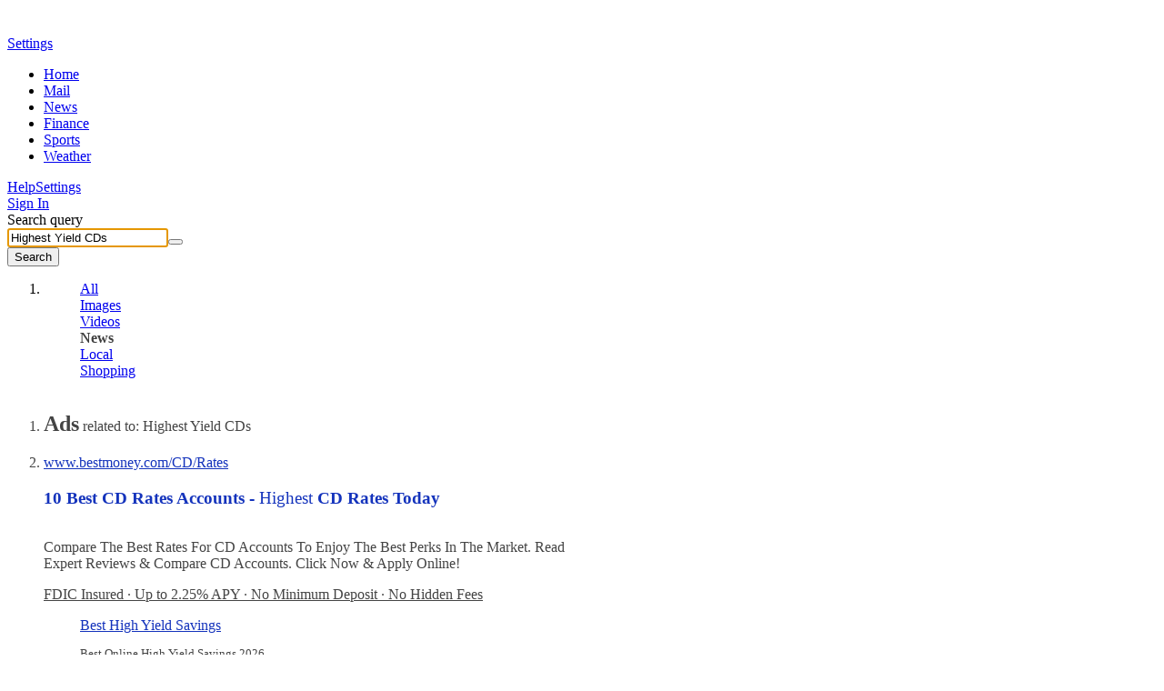

--- FILE ---
content_type: text/html; charset=utf-8
request_url: https://news.search.yahoo.com/search?p=Highest+Yield+CDs&ei=UTF-8&xargs=0&provider=2664637&fr2=p%3As%2Cv%3An%2Cm%3Atn%2Cct%3Aall%2Ckt%3Arev
body_size: 44424
content:

                <!doctype html>
                <html id="atomic" lang="en-US">
                <head>
                    <meta http-equiv="x-dns-prefetch-control" content="on">
                    <meta name="referrer" content="origin">
                    <meta name="viewport" content="width=device-width, initial-scale=1.0">
                    <meta http-equiv="content-type" content="text/html; charset=UTF-8">
                    <title>Highest Yield CDs - Yahoo Search Results</title>
                    <link rel="stylesheet" type="text/css" href="https://s.yimg.com/zz/combo?pv/static/lib/news-header-css_55900936df8eb731d4792219edd3b9aa_17b9f.css&pv/static/lib/news-core-css_6cbb26e3b09721f8451628c9b1238c7c_1523f.css"><link rel="stylesheet" type="text/css" href="https://s.yimg.com/pv/static/lib/master-atomic-desktop_4381a3cebf561a0bed4cc763af350161_15d80.css"><style type="text/css">.preld.ico, .dd-overlay .ico, .dd .ico, .ico { background-image: url("https://s.yimg.com/pv/static/img/cosmos_sprite1x-1655313635391.min.png");}@media only screen and (-webkit-min-device-pixel-ratio: 2),only screen and (min--moz-device-pixel-ratio: 2),only screen and (-o-min-device-pixel-ratio: 2/1),only screen and (min-device-pixel-ratio: 2),only screen and (min-resolution: 192dpi),only screen and (min-resolution: 2dppx) {.preld.ico, .dd-overlay .ico, .dd .ico, .ico { background-image: url("https://s.yimg.com/pv/static/img/cosmos_sprite2x-1655313635391.min.png");}}html,#sticky-hd,#wrap-hd,#doc.uh3-p #yucs{background-color:#fff !important}#main{border-color:#fff !important}#main #web .dd .title a{text-decoration: none}#main #web b,#main #web .cite{font-weight: normal}#results a, #results #web a, #results .compTitle h3 a, #results #left #web p a{color: #1433BC}
                #results #right .cardReg .KgMoviesYKC .compText p a:last-child,
                #results #right .cardReg .dd.KgHealth p.content a:last-child,
                #results #right .cardReg .dd.catKG .compImageProfile.noImage p a,
                #results #right .cardReg .dd.catKG p a {
                    color:#1433BC
                }
            
                #results .KgMoviesYKC span.subTxt span,#results .stockName a span, 
                #results .sys_kgathlete .compTitle a, #results #right .compText.td-u p a, 
                #results .KgMoviesYKC .compImagePoster+.compText a, 
                #results .KgMoviesYKC .compImagePoster+.compText+.compText a
                {color:#1433BC!important}
            
                #results .dd.lrrLocal .compTitle .title a,
                #results .dd.lrrHotel .compTitle .title a,
                #results #right .cardReg .dd.lrrLocal p a,
                #results #right .cardReg .dd.lrrHotel p a, 
                .cs-lbox-overlay .cs-lbox a,
                #results .LocalPc-listings .compJsToggle a span,
            
                #results #web .dd.SportsTmSc .compTitle .title span,
                #results #web .dd.Tennis .compTitle .title span,
                #results .dd.SportsLeague .compTitle .title a,
                #results #web .dd.SportsLgSc .compTitle .title span,
            
                #results #right .cardReg .PlaNrrw .compImageList~.compText p a 
                {color: #1433BC}
            
                #results #left #web .LvNtnArtists .compEventImage .cptn-ctnt a, #results .LvNtnArtists .compEventImage span,
                #results #left #web .LvNtnSched .compEventImage .cptn-ctnt a, #results .LvNtnSched .compEventImage span
                {color:#fff;}
            #results .trendingnowcarouselv2 .compList li a {color:#1433BC}#results #web a:visited, #results #web .compTitle h3 a:visited, #results #left #web p a:visited,
                        #results .web-res a:visited, #results .web-res .compTitle h3 a:visited, #results #left .web-res p a:visited,
                        #results .searchSuperTop .news-supertop a:visited {color:#4D2487}#results #right .reg .compProductList a:visited{color:#4D2487}#results #cols .compTitle h3.title a:hover{color:#1433BC !important}#results .compList a:hover, #results .compTable a:hover, #results .compDlink a:hover, #results #right .compImageList .imgbox a:hover{color:#1433BC}#main .last .dd .compDlink a:hover, #right .last .compList a:hover, #main .searchCenterFooter .AlsoTry a:hover{color:#1433BC}
                #bd, #bd #sidebar a, #results #left .dd .layoutMiddle .layoutCenter .compText span, #results #right .dd .layoutMiddle .layoutCenter .compText span, 
                .pagination .compPagination span, #results #left p a, #results #right p a.fc-1st, #results .searchCenterFooter h3.title, #results h5.title a, 
                #results h5.title span,#results .LocalPc-LRRu .rating a,#results .LocalPc-LRRu .hd a,#results .LocalPc-LRRu .abstract a{color:#444}
            #results span.balloon_prpl, #results #web .attribution a.text, #results #web .compImageJustified a{color:#FFF}
                #results .td-applet-sa-stocks .up{color:#149933}#results .td-applet-sa-stocks .down span{color:#D0021B}#results .td-applet-sa-stocks span.stockPrice, 
                #results .td-applet-sa-stocks .detailQuote .row span.right, #results .td-applet-sa-stocks span.black{color:#000}
            #results #right .cardReg, #results #right .cardReg p a{color:#000}#results #right .cardReg .dd .compImageProfile.noImage p a{color:#000}#results #right .cardReg .dd .compImageProfile  p a{color:#FFF}#results #right .compText p a.m-0, #results #right .compTitle .stxt a{color:#444 !important;}#results #right .layoutCenter .compText span.strs+a{color:#444}.bdc #ft, .bdc #ft a{color:#444}
                #results #web .AnswrsExpTop .compArticleList span{color:#444}
                #results #web .AnswrsExpTop .compArticleList .fc-4th{color:#444}
            
                #results #web .AnswersIntl .compArticleList span.poa-rt { color:#444 }
                #results #web .AnswersIntl .compArticleList div.subline span { color:#444 }
            #web .dd.Holiday .fc-first{color: #000}#results .trendingnowcarouselv2 h4.title span, #results .trendingnowcarouselv2 .compList li span strong {color: #000 !important}
                #results .LotteryGame .compText span.fc-6th{color:#CD4F00}
                #results .LotteryGame .compText span.fc-2nd{color:#757575}
            #results .Weather .compWeatherImage span{color:#FFF}#results .compLocalList.ravioliListing span.isopen {color:#00882C}#results .compLocalList.ravioliListing span.isclosed {color:#F41732}
                #main .last .dd .compDlink a, #right .last .compList a, #main .searchCenterFooter .AlsoTry a {color:#1433BC}
                #main .last .dd .compDlink a:visited, #right .last .compList a:visited,#results #left .AlsoTry_N a:visited,
                #main .searchCenterFooter .AlsoTry a:visited,#results #right .AlsoTry_E a:visited{color:#4D2487}
             #logo {height: 24px;width: 86px;top: 0;left: 0;margin:15px 0 0 72px; *margin-top:5px;display: block;overflow: hidden;text-indent: 100%;white-space: nowrap;background-repeat:no-repeat;}#logo { background-image:url(https://s.yimg.com/pv/static/img/yahoo-logo-202410232017.svg); }@media (-webkit-min-device-pixel-ratio: 2), (min-resolution: 192dpi) {#logo {background-image:url(https://s.yimg.com/pv/static/img/yahoo-logo-202410232017.svg); background-size: 86px 24px}}.voice-search .sbq-x span.sprite,.voice-search .sbq-x:hover span.sprite,.voice-search .sbb,#voice-btn,.voice-container:hover #voice-btn,.permission-guide .guide .microphone .sprite,.close-button,.spchc .microphone,.spchc .speaking .microphone{background-image:url(https://s.yimg.com/pv/static/img/voiceSearch1x-1620383531565.min.png);background-repeat:no-repeat;background-size:initial;color:transparent}@media only screen and (-webkit-min-device-pixel-ratio:2),only screen and (min--moz-device-pixel-ratio:2),only screen and (-o-min-device-pixel-ratio:2 / 1),only screen and (min-device-pixel-ratio:2),only screen and (min-resolution:192dpi),only screen and (min-resolution:2dppx){.voice-search .sbq-x span.sprite,.voice-search .sbq-x:hover span.sprite,.voice-search .sbb,#voice-btn,.voice-container:hover #voice-btn,.permission-guide .guide .microphone .sprite,.close-button,.spchc .microphone,.spchc .speaking .microphone{background-size:41px 330px;background-image:url(https://s.yimg.com/pv/static/img/voiceSearch2x-1620383531565.min.png)}}.permission-guide{height:100%;width:100%;padding:0;opacity:.9;background-color:#fff;left:0;overflow:hidden;position:fixed;text-align:left;top:0;z-index:10000;transition:visibility 0s linear 218ms,background-color 218ms}.permission-guide.hide{display:none}.permission-guide .guide{margin:191px 0 0 507px}.permission-guide .guide .microphone{height:68px;width:52px;border-right:1px solid #232a31;float:left}.permission-guide .guide .microphone .sprite{background-position:0 -105px;width:28px;height:28px}.permission-guide .guide .guide-text{height:68px;margin-left:24px;float:left}.permission-guide .guide .guide-text .title{color:#232a31;font-size:32px;font-family:HelveticaNeue-Bold;line-height:28px;margin-bottom:16px}.permission-guide .guide .guide-text .text{color:#232a31;font-size:16px;line-height:28px}.spch{background:#fff;height:100%;left:0;opacity:0;overflow:hidden;position:fixed;text-align:left;top:0;visibility:hidden;width:100%;z-index:10000;transition:visibility 0s linear 218ms,background-color 218ms}.close-button{background-position:0 0;width:24px;height:24px;border:none;cursor:pointer;right:0;margin:20px;padding:0;position:absolute;top:0;z-index:10;opacity:.8;background-color:transparent}.close-button:hover{opacity:1}.spchc{display:block;height:97px;pointer-events:none}.spcho{background-image:linear-gradient(to bottom,#fff 50%,rgba(255,255,255,0) 99%);display:block;min-width:100%;text-align:center;top:145px;padding-bottom:71px;pointer-events:auto}.inner-container{height:100%;opacity:.1;pointer-events:none;width:100%;transition:opacity .318s ease-in}.s2tb-h.spch{background:rgba(255,255,255,0);opacity:0;visibility:hidden}.s2tb.spch{background:rgba(255,255,255,0);opacity:1;visibility:visible;transition-delay:0s}.s2tb #spch-overlay{-webkit-backdrop-filter:blur(10px);backdrop-filter:blur(10px);background-color:#fff;height:100%;opacity:.9;position:absolute;top:149px;width:100%}.s2tb .spchc,.s2tb-h .spchc{background:#fff;box-sizing:border-box;box-shadow:0 2px 6px rgba(0,0,0,.2);height:auto;margin:0;min-width:100%;overflow:hidden;padding:24px 115px}.s2tb-h .inner-container,.s2tb .inner-container{height:100%;width:100%;opacity:1;transition:opacity .318s ease-in}#spcht-retry{color:#0f69ff;cursor:pointer;pointer-events:auto}.spcht.hide{display:none}.spch .button{background-color:#fff;border:1px solid #eee;border-radius:100%;bottom:0;box-shadow:0 2px 5px rgba(0,0,0,.1);cursor:pointer;display:inline-block;left:0;opacity:0;pointer-events:none;position:absolute;right:0;top:0;transition:background-color 218ms,border 218ms,box-shadow 218ms}.spch .speaking .button{background-color:#0f69ff}.spch.s2tb .button{opacity:1;pointer-events:auto;position:absolute;transform:scale(1);transition-delay:0}.spchc .spch-control{display:inline-block}#spcho .trending{color:#6e7780;display:inline-block;font-size:16px}#spcho #trending-label{font-weight:700;margin:5px 5px}#spch-trending.hide{display:none}#spch-trending{-webkit-animation:fadeIn 1s forwards;animation:fadeIn 1s forwards;opacity:0}@-webkit-keyframes fadeIn{0%{opacity:0}100%{opacity:1}}@keyframes fadeIn{0%{opacity:0}100%{opacity:1}}.button-container{pointer-events:none;position:relative;transition:transform 218ms,opacity 218ms ease-in}.s2tb .button-container{transform:scale(1)}.s2tb .button-container{height:97px;right:0;top:0;width:97px}.spchc .microphone{background-position:0 -24px;width:41px;height:41px;left:27px;pointer-events:none;position:absolute;top:27px;transform:scale(1)}.spchc .speaking .microphone{background-position:0 -65px;width:40px;height:40px;pointer-events:none;position:absolute;transform:scale(1)}.text-container{float:left;height:91px;overflow:hidden;margin:3px 0;pointer-events:none;width:calc(50% - 48.5px)}.text-container p{display:table-cell;vertical-align:middle;width:550px;height:97px}.s2tb-h .text-container,.s2tb .text-container{position:relative}.spcht{font-weight:400;color:#6e7780;line-height:normal;opacity:0;pointer-events:none;text-align:left;-webkit-font-smoothing:antialiased;transition:opacity .1s ease-in,margin-left .5s ease-in,top 0s linear 218ms}.s2tb .spcht{font-size:24px;margin-left:0;opacity:1;transition:opacity .5s ease-out,margin-left .5s ease-out}.listening .ripple{position:absolute;width:136px;height:136px;z-index:-1;left:50%;top:50%;opacity:0;margin:-70px 0 0 -70px;border-radius:100px;-webkit-animation:ripple 3.3s infinite;animation:ripple 3.3s infinite;background-color:#fff!important;border:2px solid #e0e4e9}@-webkit-keyframes ripple{0%{opacity:1;-webkit-transform:scale(.7);transform:scale(.7)}100%{opacity:0;-webkit-transform:scale(1)}}@keyframes ripple{0%{opacity:1;-webkit-transform:scale(.7);transform:scale(.7)}100%{opacity:0;-webkit-transform:scale(1)}}.listening .ripple:nth-child(2){animation-delay:1.1s;-webkit-animation-delay:1.1s}.listening .ripple:nth-child(3){animation-delay:2.2s;-webkit-animation-delay:2.2s}.speaking .ripple{background-size:114px;position:absolute;width:114px;height:114px;z-index:-1;left:50%;top:50%;margin:-57px 0 0 -57px;animation:speakingRipple1 2s infinite}.speaking .ripple:nth-child(2){background-size:123px;width:123px;height:123px;margin:-62px 0 0 -62px;animation:speakingRipple2 2s infinite}.speaking .ripple:nth-child(3){background-size:136px;width:136px;height:136px;margin:-68px 0 0 -68px;animation:speakingRipple3 2s infinite}@keyframes speakingRipple1{0%,100%{background-image:url("https://s.yimg.com/pv/static/img/ripple1-1-202105260611.png")}25%,75%{background-image:url("https://s.yimg.com/pv/static/img/ripple1-2-202105260611.png");transform:scale(1.1)}50%{background-image:url("https://s.yimg.com/pv/static/img/ripple1-3-202105260611.png");transform:scale(.9)}}@keyframes speakingRipple2{0%,100%{background-image:none}25%,75%{background-image:url("https://s.yimg.com/pv/static/img/ripple2-2-202105260611.png");transform:scale(1.1)}50%{background-image:url("https://s.yimg.com/pv/static/img/ripple2-3-202105260611.png");transform:scale(.9)}}@keyframes speakingRipple3{0%,25%,75%,100%{background-image:none}50%{background-image:url("https://s.yimg.com/pv/static/img/ripple3-3-202105260611.png");transform:scale(.9)}}.voice-search .sbq-w{z-index:2000}.voice-search .sbq-x span.sprite{background-position:0 -154px;background-color:#fff;width:21px;height:21px;display:inline-block;vertical-align:middle;margin-right:16px}.voice-search .sbq-x:hover span.sprite{background-position:0 -133px}.voice-search .sbq-x{left:468px;width:auto;z-index:2000}#doc .typing.voice-search .sbq-x{left:492px}#sticky-hd.active .voice-search .sbq-x span.sprite{background-position:0 -256px;width:18px;height:18px}#sticky-hd.active .voice-search .sbq-x:hover span.sprite{background-position:0 -238px}.voice-search .sbq-x:hover>span,.voice-search .sbq-x:active>span{background-color:#fff}.voice-search .sep{display:inline-block;vertical-align:middle;border-left:1px solid #dfe1e5;height:33px}#sticky-hd.active .voice-search .sep{height:16px}.voice-search .sbq{width:567px;padding-right:110px}#doc .typing.voice-search .sbq{width:591px}#sticky-hd.active .voice-search #yschsp{padding-right:110px}.voice-search .sbb-wrap{width:69px;padding:13px 23px;z-index:2000}#sticky-hd.active .voice-search .sbb-wrap{padding:6px 24px}.voice-search .sbb{background-position:0 -175px;width:21px;height:21px}#sticky-hd.active .voice-search .sbb{background-position:0 -274px;width:20px;height:20px}.voice-container{position:absolute;top:14px;left:526px;z-index:2000}#doc .sbx.typing .voice-container{left:550px}#sticky-hd.active .voice-container{top:8px}#voice-btn{background-position:0 -217px;width:21px;height:21px;cursor:pointer;border:none;color:#fff;background-color:#fff;outline:0}#voice-btn.hide{display:none}.voice-container:hover #voice-btn{background-position:0 -196px;width:21px;height:21px;cursor:pointer;border:none;color:#fff;background-color:#fff}#sticky-hd.active #voice-btn{background-position:0 -312px;width:18px;height:18px}#sticky-hd.active .voice-container:hover #voice-btn{background-position:0 -294px}.voice-search .sbb-wrap:before,.voice-search .voice-container:before,.voice-search .sbq-x:before{content:'';display:block;color:#f0f3f5;position:absolute;font-size:12px;border-radius:4px;box-shadow:0 2px 4px 0 rgba(0,0,0,.08),0 0 1px 0 rgba(0,0,0,.1);background-color:#000;opacity:.8;white-space:nowrap}.voice-search .sbb-wrap:hover:before{margin:8px 0 0;padding:6px 8px 6px 8px;top:44px;left:-17px}.voice-search .voice-container:hover:before{margin:8px 0 0;padding:6px 8px 6px 8px;top:31px;left:-37px}.voice-search .sbq-x:hover:before{margin:8px 0 0;padding:6px 8px 6px 8px;left:-11px;top:40px}#sticky-hd.active .voice-search .sbb-wrap:hover:before{top:29px}#sticky-hd.active .voice-search .voice-container:hover:before{top:22px}#sticky-hd.active .voice-search .sbq-x:hover:before{top:27px}.voice-search .sbq-x span.sprite{background-color:#fcfbfb}#voice-btn{background-color:#fcfbfb;margin-top:-2px}.voice-search .sbb-wrap:hover:before { content: 'Search the web';}.voice-search .voice-container:hover:before { content: 'Search by voice';} .voice-search .sbq-x:hover:before { content: 'Clear';} </style>
                    <meta name="oath:guce:consent-host" content="guce.yahoo.com"/><noscript><meta http-equiv="refresh" content="0;url=https://news.search.yahoo.com/news/search?ei=UTF-8&p=Highest+Yield+CDs&nojs=1"></noscript><script async src="https://s.yimg.com/oa/consent.js"></script><script nonce="HRSww3sLZnSb3ZRbvWhPXw==" type="text/javascript">!function(n,c){n.cmpJSInit=function(){var t,e;n.cmpJSInitDone||(t=c.getElementsByTagName("head")[0],(e=c.createElement("script")).type="text/javascript",e.src="https://consent.cmp.oath.com/cmp.js",t.appendChild(e),n.cmpJSInitDone=!0)}}(window,document);</script>                    
                    
                    
                    <script nonce="HRSww3sLZnSb3ZRbvWhPXw==" type="text/javascript">!function(o){"use strict";var L=o.YAHOO=o.YAHOO||{};L.ULT||(L.ULT={}),L.ULT.SRC_SPACEID_KEY="_S",L.ULT.DEST_SPACEID_KEY="_s",L.ULT.SRC_VIEW_KEY="_I",L.ULT.YLC_LIBSRC=2,L.ULT.CTRL_C="",L.ULT.CTRL_D="",L.ULT.BASE64_STR="ABCDEFGHIJKLMNOPQRSTUVWXYZabcdefghijklmnopqrstuvwxyz0123456789._-",L.ULT.getImage=function(){var r=new Image;return r.onload=r.onerror=function(){r.onload=r.onerror=null,r=null},r},L.ULT.track_click=function(r,e,t){return r&&e?(r=L.ULT.y64_token("ylc",r,e),t?L.ULT.y64_token("ylg",r,t):r):r},L.ULT.beacon_click=function(r,e,t){return t=t||L.ULT.getImage(),e&&"IMG"===e.nodeName&&(t=e,e=undefined),r&&(e=L.ULT.track_click(L.ULT.BEACON,r,e),e+=(-1===e.indexOf("?")?"?":"&")+"t="+Math.random(),t.src=e),!0},L.ULT.click_beacon=function(r,e,t){var n,a=r.target||r.srcElement,c=L.ULT.getImage();e&&(t=L.ULT.track_click(L.ULT.BEACON,e,t),t+="?t="+Math.random(),n=a.getAttribute("href",2),c.onerror=c.onload=function(){o.location=n},r.preventDefault?r.preventDefault():r.returnValue=!1,c.src=t)},L.ULT.has_multibyte=function(r){for(var e=0;e<r.length;e++)if(255<r.charCodeAt(e))return!0;return!1},L.ULT.escape_multibyte_if_necessary=function(r){return L.ULT.has_multibyte(r)?encodeURIComponent(r):r},L.ULT.y64_token=function(r,e,t){if(!r||!e||!t)return e;t._r=L.ULT.YLC_LIBSRC;var n,a=[],c=0;for(n in t){var o=t[n];if("string"!=typeof o&&(o=String(o),t[n]=o),n.length<1)return e;if(-1!==n.indexOf(" "))return e;if(L.ULT.has_ctrl_char(n)||L.ULT.has_ctrl_char(o))return e;t[n]=o=L.ULT.escape_multibyte_if_necessary(o),a[c++]=n}for(var a=a.sort(),T=[],c=0;c<a.length;c++)T[c]=a[c]+L.ULT.CTRL_C+t[a[c]];if((T=T.join(L.ULT.CTRL_D)).length<1||1024<T.length)return e;T=";_"+r+"="+L.ULT.encode64(T);return e.replace(new RegExp("(;_"+r+"=[0-9a-zA-Z\\._\\-]+)"),""),-1===(c=-1===(c=-1===(c=e.indexOf("/*"))?e.indexOf("/?"):c)?e.indexOf("?"):c)?e+T:e.substr(0,c)+T+e.substr(c)},L.ULT.has_ctrl_char=function(r){for(var e=0;e<r.length;e++)if(r.charCodeAt(e)<32)return!0;return!1},L.ULT.encode64=function(r){for(var e,t,n,a,c="",o="",T="",i=0;t=(a=r.charCodeAt(i++))>>2,n=(3&a)<<4|(e=r.charCodeAt(i++))>>4,a=(15&e)<<2|(o=r.charCodeAt(i++))>>6,T=63&o,isNaN(e)?a=T=64:isNaN(o)&&(T=64),c=c+L.ULT.BASE64_STR.charAt(t)+L.ULT.BASE64_STR.charAt(n)+L.ULT.BASE64_STR.charAt(a)+L.ULT.BASE64_STR.charAt(T),a=T=o="",i<r.length;);return c}}(window);var w=window,d=document;!function(o,i){"use strict";var n="load",r=!1,a=function(){if("Microsoft Internet Explorer"!==o.navigator.appName)return!1;var e=new RegExp("MSIE ([0-9]{1,}[.0-9]{0,})").exec(o.navigator.userAgent);return e&&e[1]&&parseFloat(e[1])}();function u(e,t,n){n=0<n?0|n:0;return e.substring(n,n+t.length)===t}function c(e,t){var n=[];return s(t,function(e,t){n.push(encodeURIComponent(e)+"="+encodeURIComponent(t))}),e=0<n.length?e+(-1===e.indexOf("?")?"?":"&")+n.join("&"):e}function s(e,t){for(var n in e)f(e,n)&&t(n,e[n])}function f(e,t){return Object.prototype.hasOwnProperty.call(e,t)}function l(e){return"function"==typeof e.trim?e.trim():e.replace(/^\s+|\s+$/gm,"")}function t(e){var t;a&&a<9&&"undefined"!=typeof e.createTextRange?((t=e.createTextRange()).collapse(!1),t.select()):"number"==typeof e.selectionStart&&(e.selectionStart=e.selectionEnd=e.value.length)}function p(e){"focus"in e&&e.focus()}function d(e,t,n,r){if(r=r||!1,e.addEventListener)e.addEventListener(t,n,r);else{if(!e.attachEvent)return!1;e.attachEvent("on"+t,n)}}function g(e,t,n,r){if(r=r||!1,e.removeEventListener)e.removeEventListener(t,n,r);else{if(!e.detachEvent)return!1;e.detachEvent("on"+t,n)}return!0}function v(e){return e.replace(/[\-\[\]\/\{\}\(\)\*\+\?\.\\\^\$\|]/g,"\\$&")}function m(t,n){var r=!0;if(0<n.indexOf(" "))return n.split(" ").forEach(function(e){r=r&&m(t,e)}),r;var e=function(e){e&&r&&(r=e.classList?n&&e.classList.contains(n):!!e.className&&new RegExp("(?:^|\\s+)"+v(n)+"(?:\\s+|$)").test(e.className))};return t&&t.forEach?t.forEach(e):e(t),r}function h(){var e=o.performance||{},t=e.getEntriesByType;return!!r||(e&&e.timing?0<e.timing.loadEventEnd:!t||0<(t=t("navigation")).length&&0<t[0].loadEventEnd)}function e(){this.config={}}o.YAHOO=o.YAHOO||{},e.prototype={set:function(e,t,n){e.setAttribute(t,n)},get:function(e,t){return e.getAttribute(t)},ieVer:a,merge:function E(e,t,n){if(void 0!==e)for(var r in void 0===n&&(n=!0),t)"object"==typeof t[r]&&"object"==typeof e[r]?E(e[r],t[r],n):!n&&f(e,r)||(e[r]=t[r])},extend:function(e,t){function n(){}e.prototype=Object.create?Object.create(t.prototype):(t=t.prototype,n.prototype=t,new n),e.prototype.constructor=e},clone:function O(e){var t,n={};for(t in e)f(e,t)&&(null!=e[t]&&Array.isArray(e[t])?(n[t]=[],e[t].forEach(function(e){"object"==typeof e?n[t].push(O(e)):n[t].push(e)})):null!=e[t]&&"object"==typeof e[t]?n[t]=O(e[t]):n[t]=e[t]);return n},buildUrl:c,stopPropagation:function(e){e.returnValue=!1,e.cancelBubble=!0,e.preventDefault&&e.preventDefault(),e.stopPropagation&&e.stopPropagation(),e.stopImmediatePropagation&&e.stopImmediatePropagation()},setFocus:function(e){t(e),p(e)},cursorEnd:t,select:function(e,t,n){var r;a&&a<9&&"undefined"!=typeof e.createTextRange?((r=e.createTextRange()).moveStart("character",t),r.moveEnd("character",n),r.select()):(e.selectionStart=t,e.selectionEnd=n,p(e))},hasClass:m,removeClass:function y(t,n){var e;0<n.indexOf(" ")?n.split(" ").forEach(function(e){y(t,e)}):(e=function(e){var t;e&&e.classList?n&&e.classList.remove(n):e&&e.className&&(t=new RegExp("(?:^|\\s+)"+v(n)+"(?:\\s+|$)"),e.className=l(e.className.replace(t," ")))},t&&t.forEach?t.forEach(e):e(t))},addClass:function b(t,n){var e;0<n.indexOf(" ")?n.split(" ").forEach(function(e){b(t,e)}):(e=function(e){e&&e.classList?n&&e.classList.add(n):e&&!m(e,n)&&(e.className=[e.className,n].join(" "))},t&&t.forEach?t.forEach(e):e(t))},cleanHTML:function(e,t){return e?("string"==typeof e?(n=e,n=(new DOMParser).parseFromString(n,"text/html").body||i.createElement("body")):(n=i.createElement("span")).appendChild(e),function(e){var t,n,r=e.querySelectorAll("script");if(r)for(n=0;n<r.length;n++)(t=r.item(n)).parentNode.removeChild(t)}(n),function o(e){for(var t,n=e.children,r=0;r<n.length;r++)(function(e){for(var t,n,r,o=e.attributes,i=0;i<o.length;i++)(t=o[i]).specified&&(n=t.name,r=(r=t.value).replace(/\s+/g,"").toLowerCase(),-1<["src","href","xlink:href"].indexOf(n)&&(-1<r.indexOf("javascript:")||-1<r.indexOf("data:")&&-1==r.indexOf("data:image"))||0==n.indexOf("on"))&&e.removeAttribute(t.name)})(t=n.item(r)),o(t)}(n),t?n.childNodes:n.innerHTML):null;var n},trim:l,htmlEncode:function(e){return e&&e.replace(/[\u00A0-\u9999<>\&]/gim,function(e){return"&#"+e.charCodeAt(0)+";"})},afterOnload:function(e){if(h())return e();var t=function(e,t){r=!0,g(o,n,t),e()}.bind(o,e,t);d(o,n,t)},getWinLoaded:h,getDOMContentLoaded:function(){return"interactive"===i.readyState||"complete"===i.readyState||"loaded"===i.readyState},ae:d,de:g,ts:function(){return Math.round((new Date).getTime()/1e3)},bold:function(c,e,t,r){if(r=r||{},e.toLowerCase()==t.toLowerCase())return c.replace(/\{s\}/g,e);var o=t.split(/[\s|,]+/).filter(function(e){return""!==e});if(!o.length)return e;var i=/[~`!@#$%^&*()_\-+={[}\]|\\:;"'<,>.?/]/g;if(r.ignorePunctuation&&(o=o.concat(o.filter(function(e){return i.test(e)}).map(function(e){return e.replace(i,"")}))),r.v3){var n=e.split(/[\s|,]+/).filter(function(e){return""!==e}),a=0,s=[];return n.map(function(e,t){var n=t+a;return-1<o.indexOf(e)||-1<s.indexOf(e)?e=c.replace(/\{s\}/g,e):n===o.length-1&&u(e,o[n])?e=c.replace(/\{s\}/g,o[n])+e.slice(o[n].length):t<o.length&&(t=o.slice(t).join(""),i.test(t)&&!r.ignorePunctuation||!u(t,e)||(a++,s.push(e),e=c.replace(/\{s\}/g,e))),e}).join(" ")}return t="(&[^;\\s]*)?(%needles)".replace("%needles",o.sort(function(e,t){return t.length-e.length}).map(function(e){e=v(e);return r.v2&&/^\d+$/.test(e)?"(^|\\D)("+e+")":e}).join("|")),n=r.v2?function(e,t,n,r,o,i,a){return t&&!/\s/.test(n)?e:o&&a?r+c.replace(/\{s\}/g,o):c.replace(/\{s\}/g,n)}:function(e,t,n){return t&&!/\s/.test(n)?e:c.replace(/\{s\}/g,n)},e.replace(new RegExp(t,"gi"),n)},fireEvent:function(e,t,n){var r;"function"==typeof o.CustomEvent?(r=new o.CustomEvent(t,{detail:n}),e.dispatchEvent(r)):"function"==typeof i.createEvent?((r=i.createEvent("CustomEvent")).initCustomEvent(t,!1,!1,n),e.dispatchEvent(r)):"function"==typeof i.attachEvent&&(document.documentElement[t]=n)},getScrollingEle:function(){return document.scrollingElement||document.documentElement},sendViewBeacon:function(e,t){var n;o.YAHOO.SB.config.i13n&&(n=o.YAHOO.SB.config.i13n,t=t?"b":"p",e.s||(e._S?e.s=e._S:n.spaceid&&(e.s=n.spaceid)),delete e._S,!e.mtestid&&n.mtestid&&(e.mtestid=n.mtestid),e.t=e.t||+(new Date).getTime(),(new Image).src=c("https://"+o.YAHOO.SB.config.beacon_host+"/"+t,e))},properties:s,has:f,debug:function(e){this.config.debug&&o.console&&o.console.log&&o.console.log(e)}},o.YAHOO.NBClass=o.YAHOO.SBClass=e,o.YAHOO.NB&&o.YAHOO.SB||(o.YAHOO.NB=o.YAHOO.SB=new e)}(w,d);!function(f){"use strict";function o(f){this.buffer=[],this.loaded=!1;for(var o=0;o<f.length;o++){var e=f[o];this[e]=this.bufferInvocation.bind(this,e)}}o.prototype.bufferInvocation=function(o){for(var e=[],t=this,f=1;f<arguments.length;f++)e.push(arguments[f]);if(!t.loaded)return new Promise(function(f){t.buffer.push({f:o,args:e,resolve:f})});t.loaded[o].apply(t.loaded,e)},o.prototype.pour=function(f){var o,e,t,r=this;for(r.loaded=f,o=0;o<r.buffer.length;o++)"function"==typeof(t=f[(e=r.buffer[o]).f])&&e.resolve(t.apply(f,e.args));r.buffer=[]},f.YAHOO=f.YAHOO||{},f.YAHOO.StubBuffer=o}(window);!function(e,p){"use strict";var d={},f=e.YAHOO=e.YAHOO||{},u=f.NB||{};d.EVAL_STRATEGY={DEFAULT:0,IMMEDIATE:0,DEFERRED:1},d.DEFAULT_CONF={evalStrategy:d.EVAL_STRATEGY.DEFAULT,returnPayload:!1,timeout:2e4,retry:0},d.DEFAULT_XHR_CONF={method:"GET",postData:null,readyStateCallback:null,responseType:"json"},d.cb={},d.cbCounter=0,d.invoke=function(i,c,e){var l=Object.assign({},d.DEFAULT_CONF,e);return function A(u){return new Promise(function(t,e){var a=p.head||p.getElementsByTagName("head")[0],r="AHCB"+ ++d.cbCounter,n=p.createElement("script");n.type="text/javascript";var s=new URL(window.location.origin+i);s.searchParams.set("callback","YAHOO.AjaxHelper.cb."+r),n.src=s.pathname+"?"+s.searchParams.toString()+s.hash;var o=!1;d.cb[r]=function(e){o||(o=!0,n.onerror=null,a.removeChild(n),d.cb[r]=function(){},f.AssetManager&&t(f.AssetManager.process(e,c,l)))};s=function(){o||(o=!0,n.onerror=null,a.removeChild(n),d.cb[r]=function(){},0<u?t(A(u-1)):e(this.readyState))};n.onerror=s,a.appendChild(n),"number"==typeof l.timeout&&setTimeout(s,l.timeout)})}(l.retry)},d.xhr=function(n,a,e){var s,o=Object.assign({},d.DEFAULT_CONF,d.DEFAULT_XHR_CONF,e);new Promise(function(e,t){var a=!1;(s=new XMLHttpRequest).onload=function(){a=!0,200<=s.status&&s.status<300?e(s.response||""):t(s.statusText)},o.readyStateCallback&&(s.onreadystatechange=function(){o.readyStateCallback(s)}),s.onerror=function(){a=!0,t(s.statusText)},o.withCredentials&&(s.withCredentials=!0);try{s.open(o.method,n),o.headers&&u.properties(o.headers,function(e,t){s.setRequestHeader(e,t)}),s.send(o.postData)}catch(r){t(r)}"number"==typeof o.timeout&&setTimeout(function(){a||(s.abort(),a=!0,t("call timed out"))},o.timeout)}).then(function(e){try{"json"===o.responseType&&(e=e&&""!=e?JSON.parse(e):{}),a(!0,e)}catch(t){a(!1,{message:"parse error"})}},function(e){a(!1,{message:e,status:s.status,statusText:s.responseText})})},d.replay=function(e,t,a){if(f.AssetManager){a=Object.assign({},d.DEFAULT_CONF,a);return f.AssetManager.process(e,t,a)}},e.YAHOO.AjaxHelper=d,!e.YAHOO.AssetManager&&e.YAHOO.StubBuffer&&(e.YAHOO.AssetManager=new e.YAHOO.StubBuffer(["requireDry","process","afterDownload","onload","loadScript"]))}(window,document);</script>
                    <script async src="https://s.yimg.com/pv/static/lib/assetManager_85593b53b1f4d56903724fa32149d549_51b5.js"></script>
                </head> 
                <body id="ysch" class="chrome webkit mac v131.0 refresh refresh-v2">
                    <div id="doc" class="uh3-p uh3lite ref-hdr">
                        <s class="off-left preld ico"></s><div id="sticky-hd"><div class="clr" id="hd" data-514="6495e5153e6318"><a referrerpolicy="unsafe-url" href="https://www.yahoo.com" target="_top" id="logo">Yahoo</a><div id="yucs-apps-overlay"><div id="yucs-apps" class="yucs-help yucs-menu_nav"><a id="yucs-apps_button" class="yltasis yucs-fc" rel="nofollow" data-mad="true" role="button" aria-haspopup="true" href="https://search.yahoo.com/preferences/preferences?pref_done=https%3A%2F%2Fnews.search.yahoo.com%2Fnews%2Fsearch%3Fei%3DUTF-8%26p%3DHighest%2BYield%2BCDs" aria-label="Settings" data-beacon="https://geo.yahoo.com/t">Settings</a><div id="yucs-apps_inner" class="yucs-hide" role="menu" tabindex="-1"><div id="yucs-apps_inner_grid" class="yucs-menu"><div id="mask"><span id="tip"></span></div><div id="yucs-apps-cntr"><ul class="yucs-app-list"><li><a class="app-item" referrerpolicy="unsafe-url" href="https://www.yahoo.com/"><span class="ico-w"><span class="uha-ico uha-home"></span></span> Home</a></li><li><a class="app-item" referrerpolicy="unsafe-url" href="https://us.mail.yahoo.com/?.intl=us&.lang=en-US"><span class="ico-w"><span class="uha-ico uha-mail"></span></span> Mail</a></li><li><a class="app-item" referrerpolicy="unsafe-url" href="https://www.yahoo.com/news"><span class="ico-w"><span class="uha-ico uha-news"></span></span> News</a></li><li><a class="app-item" referrerpolicy="unsafe-url" href="https://finance.yahoo.com"><span class="ico-w"><span class="uha-ico uha-finance"></span></span> Finance</a></li><li><a class="app-item" referrerpolicy="unsafe-url" href="https://sports.yahoo.com/"><span class="ico-w"><span class="uha-ico uha-sports"></span></span> Sports</a></li><li><a class="app-item" referrerpolicy="unsafe-url" href="https://www.yahoo.com/news/weather"><span class="ico-w"><span class="uha-ico uha-weather"></span></span> Weather</a></li></ul><div class="yucs-app-footer"><a referrerpolicy="unsafe-url" href="https://help.yahoo.com/kb/search-for-desktop" class="footer-item help"><span class="uha-ico uha-help"></span>Help</a><a referrerpolicy="unsafe-url" href="https://search.yahoo.com/preferences/preferences?pref_done=https%3A%2F%2Fnews.search.yahoo.com%2Fnews%2Fsearch%3Fei%3DUTF-8%26p%3DHighest%2BYield%2BCDs" class="footer-item settings"><span class="uha-ico uha-settings"></span>Settings</a></div></div></div></div></div></div><div class="hd_nav_item"><a id="ysignin" referrerpolicy="unsafe-url" href="https://login.yahoo.com/?.intl=us&.lang=en-US&pspid=53720272&.src=search&.done=https%3A%2F%2Fnews.search.yahoo.com%2Fnews%2Fsearch%3Fei%3DUTF-8%26p%3DHighest%2BYield%2BCDs&activity=header-signin"><div class="text" title="">Sign In</div></a></div><div class="sbx voice-search"><form method="get" role="search" name="s" id="sf" action="https://news.search.yahoo.com/search" accept-charset="utf-8"><label for="yschsp" class="off-left">Search query</label><div class="sbq-w" id="sbq-wrap"><input type="text" name="p" id="yschsp" class="sbq" value="Highest Yield CDs" placeholder="Search for news" tabindex="1" autocomplete="off" autofocus/><button id="sbq-clear" class="sbq-x" type="button" aria-label="Clear"><span class="sprite"></span><span class="sep"></span></button></div><label class="sbb-wrap active"><input id="sbq-submit" type="submit" class="sbb" value="Search"/></label><input type="hidden" name="fr2" value="sb-top"><div class="voice-container"><input id="voice-btn" type="button" aria-label="Search by voice" /></div><div id="spchp" class="permission-guide hide"  role="dialog" aria-label="Waiting for permission" aria-modal="true"> <button class="close-button" id="spchpx" role="button" aria-label="Close"></button><div class="guide"><div class="microphone"><div class="sprite"></div></div><div class="guide-text"><p id="dialog-title" class="title">Waiting for permission</p><p id="dialog-desc" class="text">Allow microphone access to enable voice search</p></div> </div> </div> <div class="spch s2tb-h" id="spch" role="dialog" aria-modal="true"><div class="spch-overlay" id="spch-overlay"></div><button class="close-button" id="spchx" role="button" aria-label="Stop search by voice"></button><div class="spchc"><div class="inner-container"><div class="button-container spch-control" id="spchbc"><span class="button" id="spchbc-btn" role="button" aria-label="Search by voice"><div class="microphone"></div></span><span class="ripple"></span><span class="ripple"></span><span class="ripple"></span></div><div class="text-container"><p role="status"><span class="spcht" id="spcht"></span><span> </span><span class="spcht hide" id="spcht-retry"></span></p></div></div></div><div class="spcho" id="spcho"></div> </div> </form></div></div></div><script nonce="HRSww3sLZnSb3ZRbvWhPXw==" type="text/javascript">(function(){ ;if(window.YAHOO && window.YAHOO.SB) {window.YAHOO.SB.config = {"beacon_host":"geo.yahoo.com","i13n":{"spaceid":53720272,"pvid":"VqDs9WRRN2TIZCyUaXi4xCoFEuAgQAABsqMAAZCK","mtestid":"41512=AWSUSNEWST","testid":"","fr2":"p:s,v:n,m:tn,ct:all,kt:rev"}};}if(window.YAHOO && window.YAHOO.ULT){window.YAHOO.ULT.BEACON = "https://geo.yahoo.com/t"} })();!function(n,a){"use strict";var c,i,l=!1,t=!1,o=n.YAHOO=n.YAHOO||{},u=o.NB,f=!1,s=2,h="",g="";var r=/(;?)(_ylt=[0-9a-zA-Z\._\-]+)(;_ylu=[0-9a-zA-Z\._\-]+)?(;_ylc=[0-9a-zA-Z\._\-]+)?/;function d(e,t){t=function(e){if(!e)return null;e._r=s;var t,r=[],n=0;for(t in e)if(u.has(e,t)){var i=e[t];if("string"!=typeof i&&(i=String(i),e[t]=i),t.length<1)return null;if(8<t.length)return null;if(-1!==t.indexOf(" "))return null;if(o.ULT.has_ctrl_char(t)||o.ULT.has_ctrl_char(i))return null;r[n++]=t}for(var r=r.sort(),a=[],n=0;n<r.length;n++)a[n]=r[n]+h+e[r[n]];return(a=a.join(g)).length<1||1024<a.length?null:o.ULT.encode64(a)}(t);return r.test(e)&&t?e=e.replace(r,"$1$2$3;_ylc="+t):e}function y(e){var t,r,n=a.getElementsByTagName("meta");if(e=e||c.referrerpolicy,n&&0<n.length)for(var i=0;i<n.length;i++)n[i]&&"referrer"===u.get(n[i],"name")&&(t=n[i]);t?t.content=e:((r=a.createElement("meta")).name="referrer",r.content=e,a.head.appendChild(r))}function p(e){var r=e?"ae":"de";["visibilitychange","pageshow","pagehide","focus","blur"].forEach(function(e){var t="visibilitychange"===e?a:n;u[r](t,e,function(){f&&(a.body.style.visibility="visible",f=!1)})}),l=e}function b(e,t){a.visibilityState&&!e.click_process&&(l||p(!0),(t=void 0===t?"_blank"===e.getAttribute("target"):t)||u.ae(e,"click",function(){"true"!==e.getAttribute("data-nohide")&&(f=!0,a.body.style.visibility="hidden")}),e.click_process=!0)}function e(){}e.prototype={mdeh:function(e){for(var t,r=e.target;r;){if((n=r).tagName&&"a"===n.tagName.toLowerCase()&&"function"==typeof n.getAttribute&&n.getAttribute("href")){var n=r.getAttribute("href");i.test(n)&&(n=d(n,c.ylcParam||{}),r.setAttribute("href",n),t="unsafe-url",0===e.button&&c.hide_on_302_click&&b(r)),c.referrerpolicy&&y(t=t||r.getAttribute("referrerpolicy"));break}r=r.parentNode}return!0},init:function(e){c=e,this.injectYlc=d,c.cbclk_regexp&&(i=new RegExp(c.cbclk_regexp)),c.ylcParam&&(u.ae(n,"mousedown",this.mdeh),t=!0)},destroy:function(){t&&(u.de(n,"mousedown",this.mdeh),t=!1),l&&p(!1)},updateReferrerPolicy:y,updateUrl:function(e){var t;return c&&c.ylcParam&&i&&i.test(e)&&(e=d(e,c.ylcParam),t="unsafe-url"),c.referrerpolicy&&y(t),e},processClick:b},n.cwh=new e}(window,document);(function(){ window.cwh.init({"cbclk_regexp":"(qa-r|qa-ri|r|ri)\\.search\\.yahoo\\.com\\/(cbclk2|cbclk|rdclk|rdclks)(\\/.+\\/RU=([^\\/]+)\\/.+?)(;_ylc=[0-9a-zA-Z\\._\\-]+)?$","rd_regexp":"(qa-r|qa-ri|r|ri)\\.search\\.yahoo\\.com\\/.+\\/RU=([^\\/]+)\\/","referrerpolicy":"origin","ylcParam":{"rt":0}}); })();(function(){ window.YAHOO.AssetManager.loadScript('https://s.yimg.com/pv/static/lib/assist-feedback_fe55e29ee3fa82aef218226a65f98b52_15cf4.js', 'assistjs', function() {if(window.YAHOO.SA){window.YAHOO.SA.init({"plugins":{"saFr2":{"sa":"p:s,v:n,m:sa","fr2":"sa-gp-search","tnFr2":"p:s,v:n,m:sa,sa_mk:9,ct:tn,kt:org","revTnFr2":"p:s,v:n,m:sa,sa_mk:9,ct:tn,kt:rev","m42":"p:s,v:n,m:sa,sa_mk:42,stl:rich_sa","m72":"p:s,v:n,m:sa,sa_mk:72,ct:paa","m75":"p:s,v:n,m:sa,sa_mk:75,ct:w2w","prevFr2":"p:s,v:n,m:tn,ct:all,kt:rev"},"saAnnot":{"showAnnotForHistory":true,"richClass":"sa-rich-annot","concatSubTitle":true,"enableFlag":true,"markers":{"m44":{"type":"holiday"}}},"tapRmv":{"fetchAfterRemove":true,"placeholder":""},"saTray":{"parent":"sf","tray":{"style":"","css":""}},"saSubTray":{"css":"sub-assist no-wrap"},"saPCActn":{"css":"sa-highlight"},"tapClr":{"log":""},"saFlvr":{"m9":"sa-trending","m13":"sa-history","m30":"sa-company","m42":"sa-pasf"},"saEdit":{"ctn":{"css":"sa-edit cur-p td-hu"},"icon":{"css":"sa-edit-icon ico ico-modern"},"text":{"css":"sa-edit-text","text":"Remove"}},"saImg":{"placeholder":{"css":"sa-flvr-icon ico ico-modern","wrap":{"css":"sa-thumb-icon"}},"thumbnail":{"css":"sa-img"},"ctn":{"css":"sa-img-ctn"},"richClass":"sa-rich-thumb"},"saStock":{"icon":"sa-stk-icon","billboard":true,"fd_tmpl":"<span class=\"sa-stk-price\">{0}</span><span class=\"{1}\">{3} ({4})</span><span class=\"{2}\"></span>"},"saGroup":{"disable":true},"saPASF":{"num":6},"saSport":{"liveIconClass":"ico-modern live","enableNewLeagueTmpl":true,"maxLen":60},"saWeather":{"enableHL":true},"saOverlay":{"disable":true},"saWhatToWatch":{"insertPos":1,"item":{"count":4}},"saFlightStatus":{"enabled":true},"saCurrencyConverter":{"enabled":true},"saUnitConverter":{"enabled":true},"saDA":{"disable":true},"saPAA":{"disable":false},"feedback":{"text":{"report":"FEEDBACK","which":"Which predictions were inappropriate?","predict":"The predictions selected above are:","send":"Send","cancel":"Cancel","reasons":[{"VULGAR":"Sexually explicit, vulgar or profane"},{"CHILD":"Harmful to children"},{"HATE":"Hateful towards groups"},{"SENSITIVE":"Sensitive or disparaging for individuals"},{"SUICIDE":"Promoting suicide or self-harm"},{"TERROR":"Promoting terrorism or violent extremism"},{"VIOLENCE":"Violent or gory"},{"HARMFUL":"About dangerous or harmful activities"},{"OTHER":"Other"}],"thank":"Thank you for your feedback","improve":"Your responses help to improve the search experience.","done":"Done","legal":"Go to the <a href=\"https://help.yahoo.com/kb/search-for-desktop/yahoo-search-suggestions-sln26943.html\" target=\"_blank\">Help page</a> for the Yahoo Search auto-complete policy."},"url":"https://search.yahoo.com/sugg/pheme/case/","market":"us","url_help":"https://help.yahoo.com/kb/search-for-desktop/yahoo-search-suggestions-sln26943.html","log":{"sec":"search","slk":"assist-report","rspns":"upd","_I":"VqDs9WRRN2TIZCyUaXi4xCoFEuAgQAABsqMAAZCK","_S":53720272},"crumb":"bPWgqgGSfLO"},"ylcEncode":{"url":"https://news.search.yahoo.com/search"},"tapArrow":{"log":{"_S":53720272,"origin":"news.search.yahoo.com","n_rslt":0}},"tapCnl":{"log":{"_S":53720272,"_I":"VqDs9WRRN2TIZCyUaXi4xCoFEuAgQAABsqMAAZCK"}},"saClrSH":{"text":"Clear All Search History"},"tapX":{"text":"Remove <b>%s</b> from Search History?"},"saPopup":{"ppCnl":{"text":"Cancel"},"ppDel":{"text":"Delete"}}},"elems":{"sbForm":"sf","sbInput":"yschsp","sbClear":"sbq-clear","sbSubmit":"sbq-submit"},"sa":{"css":"sa-list-ctn"},"saBE":{"params":{"l":1,"bm":3,"output":"sd1","appid":"news","nresults":10,"f":1,"geoid":2383660,"ll":"-82.985329,39.989139","bck":"cgp1cihknhe64&b=3&s=ha","csrcpvid":"VqDs9WRRN2TIZCyUaXi4xCoFEuAgQAABsqMAAZCK","mtestid":"41512=AWSUSNEWST","spaceid":53720272},"base":"https://search.yahoo.com/sugg/gossip/gossip-us-news_vertical"},"boldTag":"<b>{s}</b>","saBeacon":"search.yahoo.com/beacon/geo/t","ylc":{"_S":53720272,"origin":"news.search.yahoo.com","n_rslt":0}});}}); })();!function(d,s){"use strict";var c={enable_voice_trending:!0,lang:"en-US",text:{start:"What would you like to search for?",listening:"Listening...",nomatch:"Didn't get that.",error:"Please check your microphone and audio levels.",retry:"Try again.",or:"or",error_default:"Something went wrong. Try using voice search again.",error_network:"Something went wrong. Check your network for issues and try voice search again.",error_not_supported:"Voice search doesn't work in this browser. Try a different one."},trending:{market:"en-us"}};function e(e){var o=this;if(o.error=!1,o.speechResult="",o.noSpeech=!0,o.isRecognitionStart=!1,o.recognition=null,o.listeningTimer=null,o.submitDelay=e.submitDelay||1e3,o.voiceButton=s.getElementById(e.idMic||"voice-btn"),o.searchBox=s.getElementsByClassName(e.clsSBox||"sbx"),o.searchBoxForm=s.getElementById(e.idSBoxForm||"sf"),o.searchBoxQuery=s.getElementById(e.idInput||"yschsp"),o.speechPanel=s.getElementById(e.idPanel||"spch"),o.speechButtonContainer=s.getElementById(e.idBtnContainer||"spchbc"),o.speechButton=s.getElementById(e.idSpeechBtn||"spchbc-btn"),o.speechText=s.getElementById(e.idSpeechTxt||"spcht"),o.speechOverlay=s.getElementById(e.idSpeechOverlay||"spch-overlay"),o.retryLink=s.getElementById(e.idRetry||"spcht-retry"),o.trending=s.getElementById(e.idTrending||"spch-trending"),o.trendingData=[],o.termSpans=s.getElementsByClassName(e.clsTTerm||"trending-term"),o.closeButton=s.getElementById(e.idCloseBtn||"spchx"),o.startAudio=new Audio("https://s.yimg.com/pv/static/misc/voice-start-202105050733.wav"),o.resultAudio=new Audio("https://s.yimg.com/pv/static/misc/voice-result-202105050733.wav"),o.errorAudio=new Audio("https://s.yimg.com/pv/static/misc/voice-error-202105050733.wav"),o.closeAudio=new Audio("https://s.yimg.com/pv/static/misc/voice-close-202105050733.wav"),o.permissionGuide=s.getElementById(e.idPermGuide||"spchp"),o.permissionGuideClose=s.getElementById(e.idPermClose||"spchpx"),o.config=e||c,o.permissionGuideTimer=null,o.disableAutoSubmit=e.disableAutoSubmit||!1,o.onEscKeyDown=function(e){"Escape"===e.code&&(o.recognition.stop(),o.sendBeacon("keybrd","voicesearch_cancel_esc"),o.closePanel(o),o.hidePermissionGuide(o),o.voiceButton.focus())},o.isBrowserSupported()){var n=n||webkitSpeechRecognition,t=t||webkitSpeechGrammarList,i=i||webkitSpeechRecognitionEvent;o.recognition=new n;t=new t;t.addFromString("#JSGF V1.0;",1),o.recognition.grammars=t,o.recognition.continuous=!0,o.recognition.lang=o.config.lang,o.recognition.interimResults=!0,o.recognition.maxAlternatives=1,o.voiceButton&&(o.voiceButton.onclick=function(){o.error=!1,o.recognition.start(),o.permissionGuideTimer&&d.clearTimeout(o.permissionGuideTimer),o.permissionGuideTimer=d.setTimeout(function(){o.isRecognitionStart||o.error||o.showPermissionGuide(o)},300),s.addEventListener("keydown",o.onEscKeyDown),o.sendBeacon("clk","voicesearch")}),o.speechButton&&(o.speechButton.onclick=function(){o.isRecognitionStart?(o.recognition.stop(),o.sendBeacon("clk","voicesearch_panel_mic_close"),o.closePanel(o),o.voiceButton.focus()):(o.recognition.start(),o.sendBeacon("clk","voicesearch_panel_mic_restart"))}),o.retryLink&&(o.retryLink.onclick=function(){o.isRecognitionStart||(o.recognition.start(),o.sendBeacon("clk","voicesearch_panel_retry"))}),o.speechOverlay&&(o.speechOverlay.onclick=function(){o.recognition.stop(),o.sendBeacon("clk","voicesearch_cancel_outside"),o.closePanel(o),o.voiceButton.focus()}),o.closeButton&&(o.closeButton.onclick=function(e){o.recognition.stop(),e.preventDefault(),o.sendBeacon("clk","voicesearch_cancel"),o.closePanel(o),o.voiceButton.focus()}),o.permissionGuideClose&&(o.permissionGuideClose.onclick=function(){o.recognition.stop(),o.sendBeacon("clk","voicesearch_permission_close"),o.closeAudio.play(),o.hidePermissionGuide(o)}),o.recognition.onresult=function(e){o.resultTimer&&d.clearTimeout(o.resultTimer),o.submitTimer&&d.clearTimeout(o.submitTimer),o.resultTimer=d.setTimeout(function(){o._processResult(e)},100)},o._processResult=function(e){for(var n=[],t=0;t<e.results.length;t++)n.push(e.results[t][0].transcript);o.speechResult=n.join(""),o.handlePunctuation(o),o.speechText&&(o.speechText.innerText=o.speechResult),o.searchBoxQuery&&(o.searchBoxQuery.value=o.speechResult),o.submitTimer=d.setTimeout(function(){o.resultAudio.play(),o.recognition.continuous&&(o.recognition.onaudioend(),o.recognition.onsoundend(),o.recognition.onspeechend(),o.recognition.onend()),o.speechPanel&&(o.speechPanel.classList.remove("s2tb"),o.speechPanel.classList.add("s2tb-h")),o.hideRetryLink(o),o.searchBoxForm&&(o.setFr2(o),o.disableAutoSubmit?o.searchBoxQuery&&o.searchBoxQuery.focus():o.searchBoxForm.submit())},o.submitDelay)},o.recognition.onspeechstart=function(){},o.recognition.onspeechend=function(){o.recognition.stop()},o.recognition.onerror=function(e){clearTimeout(o.listeningTimer);var n="object"==typeof e&&e.error;o.hidePermissionGuide(o);var t=!0;o.speechText&&(e=o.config.text.error_default,"no-speech"===n?e=o.config.text.error:"network"===n?e=o.config.text.error_network:"language-not-supported"===n&&(e=o.config.text.error_not_supported,t=!1),o.speechText.innerText=e),"not-allowed"!==n&&(o.error=!0,o.speechPanel&&(o.speechPanel.classList.remove("s2tb-h","s2tb"),o.speechPanel.classList.add("s2tb"))),o.hideTrending(o),t&&o.showRetryLink(o),o.errorAudio.play()},o.recognition.onaudiostart=function(){o.speechButtonContainer&&o.speechButtonContainer.classList.add("listening")},o.recognition.onaudioend=function(){o.speechButtonContainer&&o.speechButtonContainer.classList.remove("listening")},o.recognition.onsoundstart=function(){o.hideTrending(o),o.noSpeech=!1,o.speechButtonContainer&&(o.speechButtonContainer.classList.remove("listening"),o.speechButtonContainer.classList.add("speaking"))},o.recognition.onsoundend=function(){o.speechButtonContainer&&o.speechButtonContainer.classList.remove("speaking")},o.recognition.onstart=function(){o.recognitionInit(o),o.startRecognition(o)},o.recognition.onend=function(){o.isRecognitionStart=!1,0==o.noSpeech&&""==o.speechResult&&(o.speechText&&(o.speechText.innerText=o.config.text.nomatch),o.hideTrending(o),o.showRetryLink(o),o.errorAudio.play())}}else{o.voiceButton&&o.voiceButton.classList.add("hide");for(var r=0;r<o.searchBox.length;r++)o.searchBox[r].classList.remove("voice-search")}}e.prototype.isBrowserSupported=function(){for(var e=!1,n=Boolean(window.chrome),t=/CriOS/.test(window.navigator.userAgent),o=/Edg\//.test(window.navigator.userAgent),i=/Edge\//.test(window.navigator.userAgent),r=Boolean(window.opr),s=Boolean(window.navigator.brave),c=[{checkEnabled:function(){return!0},checkBrowser:function(){return n&&!t&&!o&&!r&&!s},checkAPI:function(){return d&&("SpeechRecognition"in d||"webkitSpeechRecognition"in d)&&("SpeechGrammarList"in d||"webkitSpeechGrammarList"in d)}},{checkEnabled:function(){return!0},checkBrowser:function(){return n&&o&&!i},checkAPI:function(){return d&&("SpeechRecognition"in d||"webkitSpeechRecognition"in d)&&("SpeechGrammarList"in d||"webkitSpeechGrammarList"in d)}}],a=0;a<c.length;a++){var u=c[a];u&&u.checkBrowser&&u.checkBrowser()&&u.checkEnabled&&u.checkEnabled(this)&&u.checkAPI&&u.checkAPI()&&(e=!0)}return e},e.prototype.recognitionInit=function(e){e.speechResult="",e.noSpeech=!0,e.isRecognitionStart=!0},e.prototype.showPermissionGuide=function(e){e.permissionGuide&&(e.permissionGuide.classList.remove("hide"),e.permissionGuideClose.focus(),e.trapFocus(e.permissionGuide))},e.prototype.hidePermissionGuide=function(e){e.permissionGuide&&(e.permissionGuide.classList.add("hide"),e.voiceButton&&e.voiceButton.focus())},e.prototype.getTrending=function(n){var e;n.config.enable_voice_trending&&n.trending&&(e="https://api.search.yahoo.com/data/v3/search?appid=4d234a9d&market="+n.config.trending.market+"&features=trending.voice",n.ajaxReq(e,function(e){e&&e.response&&e.response.search&&e.response.search.results&&e.response.search.results["trending.voice"]&&(n.trendingData=e.response.search.results["trending.voice"].data,n.showTrending(n))}))},e.prototype.showTrending=function(e){var n,t=e.trendingData;!Array.isArray(t)||t.length<3||e.trending&&e.termSpans&&e.termSpans[0]&&(n="",n+='"'+t[0].text+'", ',n+='"'+t[1].text+'" ',n+=e.config.text.or+" ",n+='"'+t[2].text+'"',e.termSpans[0].innerText=n,e.trending.classList.remove("hide"))},e.prototype.hideTrending=function(e){e.trending&&e.trending.classList.add("hide")},e.prototype.showRetryLink=function(e){e.retryLink&&(e.retryLink.innerText=e.config.text.retry,e.retryLink.classList.remove("hide"))},e.prototype.hideRetryLink=function(e){e.retryLink&&e.retryLink.classList.add("hide")},e.prototype.startRecognition=function(e){e.hidePermissionGuide(e),e.getTrending(e),e.startAudio.play(),e.speechText&&(e.speechText.innerText=e.config.text.start,e.listeningTimer=d.setTimeout(function(){e.speechText.innerText=e.config.text.listening},2e3)),e.speechPanel&&(e.speechPanel.classList.remove("s2tb-h"),e.speechPanel.classList.add("s2tb"),e.closeButton&&e.closeButton.focus(),e.trapFocus(e.speechPanel)),e.hideRetryLink(e)},e.prototype.closePanel=function(e){e.closeAudio.play(),d.setTimeout(function(){e.speechPanel&&(e.speechPanel.classList.remove("s2tb"),e.speechPanel.classList.add("s2tb-h")),e.hideTrending(e),e.hideRetryLink(e),s.removeEventListener("keydown",e.onEscKeyDown)},100)},e.prototype.handlePunctuation=function(e){var n;0<e.speechResult.length&&("."!==(n=e.speechResult.charAt(e.speechResult.length-1))&&"?"!==n&&"。"!==n&&"？"!==n||(e.speechResult=e.speechResult.slice(0,-1)))},e.prototype.setFr2=function(n){n.searchBoxForm&&(n.searchBoxForm.fr2.value=n.config.fr2||"p:s,v:w,m:voice-search,ct:others",(!Array.isArray(n.trendingData)||n.trendingData.length<3)&&(n.trendingData=[]),n.trendingData.forEach(function(e){new RegExp(n.speechResult,"gi").test(e.text)&&(n.searchBoxForm.fr2.value=n.config.tnFr2||"p:s,v:w,m:voice-search,ct:trending")}))},e.prototype.sendBeacon=function(e,n){var t=d.YAHOO.ULT||{},o=d.YAHOO.NB||{},i=d.YAHOO.SB||{};t.beacon_click&&(n={_S:i.config.i13n.spaceid,_I:i.config.i13n.pvid,actn:e,sec:"search",slk:n},o.has(this.config,"beaconParams")&&o.merge(n,this.config.beaconParams),d.YAHOO.ULT.beacon_click(n))},e.prototype.ajaxReq=function(e,n){var t,o,i=XMLHttpRequest.DONE||4,r=new XMLHttpRequest;if(s.documentMode&&s.documentMode<10)return(new d.XDomainRequest).onload=function(){try{o=JSON.parse(t),n(o)}catch(e){return}},r.open("GET",e),void r.send();r.onreadystatechange=function(){if(r.readyState===i)if(200===r.status){t=r.responseText;try{o=JSON.parse(t),n(o)}catch(e){return}}else n(o)},r.open("GET",e,!0),r.timeout=1e4,r.send()},e.prototype.trapFocus=function(e){var n=e.querySelectorAll('button, [href], input, select, textarea, [tabindex]:not([tabindex="-1"])'),t=n[0],o=n[n.length-1];e.addEventListener("keydown",function(e){"Tab"!==e.key&&9!==e.keyCode||(e.shiftKey?document.activeElement===t&&(o.focus(),e.preventDefault()):document.activeElement===o&&(t.focus(),e.preventDefault()))})},d.YAHOO||(d.YAHOO={}),d.YAHOO.Util||(d.YAHOO.Util={}),d.YAHOO.Util.VoiceSearch=e}(window,document);(function(){ if (window.YAHOO && window.YAHOO.Util && window.YAHOO.Util.VoiceSearch) {window.YAHOO.voiceSearch = new window.YAHOO.Util.VoiceSearch({"lang":"en-US","enable_voice_trending":false,"text":{"start":"What would you like to search for?","listening":"Listening...","nomatch":"Didn't get that.","error":"Please check your microphone and audio levels.","retry":"Try again.","or":"or","error_default":"Something went wrong. Try using voice search again.","error_network":"Something went wrong. Check your network for issues and try voice search again.","error_not_supported":"Voice search doesn't work in this browser. Try a different one."},"submitDelay":1000});} })();</script>
                
                    <style type="text/css">#right{max-width:442px;width:442px}.ie.v8_0 #right{width:442px}#right .compImageProfile{width:442px}#right .catKG{border:0 none;padding:0}#results .dd a:hover{text-decoration: underline !important;}#bd #sidebar .dd .compFeedBack a{font-size:13px}#results .dd sup{vertical-align:super} #results .dd sub{vertical-align:sub}.rndRegionCard{overflow:hidden;background:none;border:none;padding:0;margin-bottom:13px}.rndRegionCard .dd{background-color:#fff;border:1px solid #e2e2e6;margin-top:13px;padding:10px}.rndRegionCard .first .dd{margin-top:0}.rndRegionCard .dd.not-card{border:none;padding:11px}.rndRegion{overflow:hidden}.rndRegion li{*zoom:1}.rndRegion li li{*zoom:normal}#bd{max-width:1340px;min-width:1239px;}#cols #left{width:620px;}@media(max-width:1179px){#cols #right .srba{width:230px}}@media(min-width:1180px){#cols #right .srba,#cols #right .t2di .srba{width:306px}}#right{padding-left:0px;}#right .cardReg .dd{margin-top:24px}#results .dd b,#results .dd strong{font-weight:normal!important}#results .catKG label b,#results .dd .aAbs b,#results .dd .aAbs strong{font-weight:bold!important}#results .dd.NewsArticle p b{font-weight:bold!important}.compList ul{vertical-align:top}.compList li{overflow:hidden}.KgMoviesYKC .compList li{overflow:visible}.compList li.active{font-weight:700;color:#3f3f3f}.compList img{vertical-align:middle}.compList ul li p{font-size:13px;line-height:17px}.compList ul li.borderShadow{box-shadow:0 2px 2px 0 rgba(0,0,0,.16),0 0 0 1px rgba(0,0,0,.08)}.compList ul li a span.u-trunc2{display:-webkit-box;-webkit-box-orient:vertical;overflow:hidden;text-overflow:ellipsis;-webkit-line-clamp:2}.scta{border-bottom:1px solid #eee;} .scta .ads {margin-top:0; margin-bottom:24px;} .refresh .title a:link, .refresh .title a:visited{text-decoration:none;}.compTitle .title{display:inline-block}.compTitle{overflow:hidden;position:relative}.ie.v6_0 .compTitle .title,.ie.v7_0 .compTitle .title,.ie.v6_0 .compTitle .ttl-img,.ie.v7_0 .compTitle .ttl-img{display:inline}.compTitle label{font-size:85%;margin-right:4px}.compTitle .time{margin-left:10px}.compTitle .title.d-inline{display:inline}.compTitle .metered_call_number{padding-right:10px;color:#3f3f3f}.compTitle .sponsored a{float:right;color:#5f5f5f}.compText.summary .attr a{color:#757575;margin-left:5px}.compText.summary .attr a:hover{text-decoration:underline}.compText.sc-more{margin-top:15px;position:relative}.compText .play-video-big{vertical-align:middle}.compText.rt-align{color:#757575;font-size:11px;line-height:22px;padding-right:10px;text-align:right;border-left:1px solid #e2e2e6;border-right:1px solid #e2e2e6}.compText.rt-align-nb{color:#757575;font-size:11px;line-height:22px;padding-right:10px;text-align:right}.bcan1cb{cursor:auto;}.bcan1 a{cursor:pointer;}.ad-favicon:before{content:'';position:absolute;width:16px;height:16px;background:url(https://s.yimg.com/pv/static/img/yahoo_favicon_fallback-202403130023.svg) center/cover no-repeat;border-radius:4px}.ad-favicon.w-26:before{width:26px;height:26px;border-radius:99px}a[data-matarget][waprocessedanchor]{max-width:calc(100% - 20px)}.ads a[data-matarget=ad][waprocessedanchor] .title>span.labeled{max-width:calc(100% - 27px)!important}.algoCarouselModern a[data-matarget=algo-annotation][waprocessedanchor]{max-width:none;display:inline!important}.algoCarouselModern a[waprocessedanchor]+div[mcafee_wa_ann]{padding:0!important;position:absolute!important;top:initial!important;bottom:2px;right:2px}.compDlink{height:17px;line-height:17px;overflow:hidden;margin-bottom:2px;zoom:1}.compDlink.iconisd{height:auto}.compDlink.iconisd a{display:inline-block}.compDlink li{display:inline-block;overflow:hidden;list-style-type:none;white-space:nowrap;zoom:1}.compDlink .sep{text-align:center;display:inline-block;zoom:1}.compDlink li:last-child{margin:0}.compDlink.toggleLinks{cursor:pointer;color:#324fe1}.compDlink.toggleLinks li,.compDlink.toggleLinks .sep{display:inline;float:none}.compDlink.toggleLinks .sep{padding-right:4px}.compDlink.toggleLinks .selected{color:#000;font-weight:700}.compDlink.tab{height:auto}.compDlink.tab li{line-height:160%}.compDlink.tab li span.txt{color:#5f5f5f}.compDlink.tab li span.txt:hover{color:#000}.compDlink.tab li.selected span.txt{border-bottom:2px solid #006e8e;color:#000}.compDlink .ico{display:inline-block;margin-right:0;vertical-align:middle;margin-top:-2px}.compDlink.bdr{overflow:visible;height:auto;margin-bottom:5px}.compDlink.bdr li{border:1px #e2e2e6 solid;margin-right:-1px;text-align:center}#bd .modern.AlsoTry_N .compDlink li a:hover{border:solid 1px #0f69ff;background-color:#0f69ff;color:#fff!important;text-decoration:none!important}#bd .modern.AlsoTry_N .compDlink li a:active{border:solid 1px #003abc;background-color:#003abc;color:#fff!important;text-decoration:none!important}.modern.AlsoTry_N .compDlink li a:active,.modern.AlsoTry_N .compDlink li a:hover{padding-right:10px}.algo a,.algo a b,.algo .cite,.algo .cite b,.algo .compText,.algo .compText b{font-weight:normal}.algo .title a{font-size:18px;text-decoration:none !important}.algo{margin-top: 28px !important}.first .algo.fst {margin-top: 0px !important}.last .algo.lst ul.compDlink.algo-options{bottom: 0px;margin-left:25px;}#web .algo .cite, #web .algo .cite b{font-size: 14px;}#web .dd.SrQkLnk{width:542px;margin-right:2px;}.compArticleList li{position:relative;margin-top:10px;overflow:auto;zoom:1;scrollbar-width:none}.ie.v6_0 .compArticleList li{zoom:1}.compArticleList .poa-rt{position:absolute;top:0;right:0}.compArticleList .subline .csub a{padding-right:1em}.compArticleList .subline a{display:inline}.compArticleList .cite{margin-right:10px;font-weight:400;color:#1e7d83}.compArticleList .cite-co{color:#1e7d83}.compArticleList .thmb{float:left;margin:2px 10px 0 0}.compArticleList .thmb.fright{float:right}.compArticleList .fst{margin-top:0}.compArticleList .subline{overflow:hidden;zoom:1}.compArticleList .capwrap{float:left;position:relative}.compArticleList img{display:block}.compArticleList li.bdb{border-bottom:1px solid #eaeaea;padding-bottom:10px}.compArticleList li.lst.bdb{border-bottom:none}.modern.compArticleList .thmb{margin:0 16px 0 0}.compArticleList .def-img-text{width:164px;height:92px;float:left;margin:2px 10px 0 0;background-color:#ededf1}.compArticleList .def-img-text:before{content:"";width:0;height:100%;display:inline-block;position:relative;vertical-align:middle}.compArticleList .def-img-text .text-cite{margin:0;width:100%;font-weight:700;font-size:16px;text-align:center;color:#8e8e8e;display:inline-block;vertical-align:middle}#results .dd.tn-carousel{margin:0 -10px 0 0}#results #main #web .dd.tn-carousel b{font-weight:400!important}#results #web .dd.tn-carousel .compArticleList a:hover{text-decoration:none!important}.compArticleList.theme-trending{padding:0 30px 0 10px}.compArticleList.theme-trending.modern{padding:0}.compArticleList.theme-trending li{border-radius:8px;box-shadow:0 2px 4px 0 rgba(0,0,0,.08),0 0 1px 0 rgba(0,0,0,.2);background-color:#fff;margin:9px 0}.compArticleList.theme-trending.v2 li{margin-bottom:12px}.compArticleList.theme-trending.modern li{box-shadow:none;border:solid 1px #e0e4e9}.compArticleList.theme-trending.modern .imageWrap .thmb,.compArticleList.theme-trending .imageWrap .thmb{margin:0;background-color:#e3e3e3;display:flex;align-items:center;justify-content:center}.compArticleList.theme-trending .thmb img:-moz-loading{visibility:hidden}.compArticleList.theme-trending .wrapLink:hover,.compArticleList.theme-trending li:hover{cursor:pointer}.compArticleList.theme-trending.hoverEffect li:hover img{transform:scale(1.05);transition:transform .3s ease-in-out 0s}.compArticleList.theme-trending.hoverEffect li:hover .title{text-decoration:underline}.compArticleList.theme-trending .title{min-height:72px;letter-spacing:normal;color:#1a0dab;display:-webkit-box;-webkit-line-clamp:3;-webkit-box-orient:vertical;overflow:hidden}.compArticleList.theme-trending .noImg .title{min-height:58px}.compArticleList.theme-trending .subline>.csub{display:-webkit-box;-webkit-line-clamp:2;-webkit-box-orient:vertical;overflow:hidden;color:#525252;line-height:20px;margin:0 0 8px 0;min-height:40px;font-size:14px}.compArticleList.theme-trending .wrapCiteDate{display:flex}.compArticleList.theme-trending .attr-time,.compArticleList.theme-trending .wrapCiteDate .cite,.compArticleList.theme-trending .wrapCiteDate .date,.compArticleList.theme-trending .wrapCiteDate .csub{color:#757575;display:inline-block;margin:0;font-size:12px;line-height:12px}.compArticleList.theme-trending.v2 .cite,.compArticleList.theme-trending .wrapCiteDate .cite{white-space:nowrap;overflow:hidden;text-overflow:ellipsis;max-width:64%;color:#007542}.compArticleList.theme-trending.v2.mcafee .cite,.compArticleList.theme-trending.v2.phoenix .cite{color:#202124}.compArticleList.theme-trending .attr-time::before,.compArticleList.theme-trending .wrapCiteDate .date,.compArticleList.theme-trending .wrapCiteDate .csub::before{content:"\a0\a0\b7\a0\a0"}.compArticleList.theme-trending .thmb .dur-pill{position:absolute;height:16px;width:36px;bottom:5px;right:4px;padding-top:2px;color:#fff;background-image:linear-gradient(246deg,rgba(29,34,40,.5),#1d2228);border-radius:4px;font-size:11px;line-height:14px;text-align:center;font-weight:700}.compArticleList.theme-trending .thmb .capbox{position:absolute;top:0;left:0;display:flex;align-items:center;justify-content:center}.compArticleList.theme-trending .thmb .s-img-fallback:has(+ .capbox){display:none}.compArticleList.theme-trending .subline{overflow:visible;min-height:90px}.compArticleList.theme-trending .thmb .clabel{position:absolute;left:8px;top:8px;right:auto;color:#f7f8ff;font-size:11px;padding:0 6px;text-transform:uppercase;text-align:center;font-weight:700;line-height:16px;border-radius:4px;background-image:linear-gradient(247deg,#cc008c,#d4069a 48%,#f80e5d)}.compArticleList.theme-trending .def-img-text{float:left;width:256px;height:192px;background-color:#ededf1}.compArticleList.theme-trending .def-img-text:before{content:"";width:0;height:100%;display:inline-block;position:relative;vertical-align:middle}.compArticleList.theme-trending .def-img-text .text-cite{margin:0;width:100%;font-size:18px;font-weight:700;text-align:center;color:#8e8e8e;display:inline-block;vertical-align:middle}.hero-card-small .compArticleList.theme-trending li{box-shadow:none}.hero-card-small .compArticleList.theme-trending .thmb{border-radius:8px}.hero-card-small .compArticleList.theme-trending img{border-radius:8px}.hero-card-small .compArticleList.theme-trending .title{font-size:16px;margin-bottom:2px;min-height:20px;line-height:20px;-webkit-line-clamp:2}.hero-card-small .compArticleList.theme-trending:not(.v2) li.noImg>div{padding:0}.hero-card-small .compArticleList.theme-trending .subline>.csub{margin-bottom:6px;min-height:20px}.dd.tn-carousel .t-lbl-icon,.dd.tn-carousel .t-lbl{border-radius:2px;background-color:#ff520d;text-transform:uppercase;font-weight:700;display:inline-block;color:#fff;padding:0 3px;margin-left:10px;margin-bottom:5px;font-size:11px;height:16px;vertical-align:middle;line-height:16px}.dd.tn-carousel .t-lbl-icon{padding-left:1px}.dd.tn-carousel .t-lbl-icon::before{content:" ";background-repeat:no-repeat;vertical-align:middle;display:inline-block;width:15px;height:12px;background-size:15px 12px;margin-bottom:3px;margin-right:2px;background-image:url("[data-uri]")}.dd.tn-carousel p.t-lbl-fuji{background-color:#0f69ff}.compArticleList.theme-trending .ico-tn.play-video-big-white{height:80px;width:80px;background-size:80px;background-image:url("https://s.yimg.com/pv/static/img/vp-white-large@1x.png")}.refresh-v2 .compArticleList.theme-trending .ico-tn.play-video-big-white{width:60px;height:60px;background-color:#fff;border-radius:50%;background-position:center;background-position-x:60%;background-position-x:calc(50% + 3px);background-size:24px;background-image:url("data:image/svg+xml,%3Csvg xmlns=\"http://www.w3.org/2000/svg\" width=\"16\" height=\"16\" viewBox=\"0 0 16 16\" fill=\"none\"%3E%3Cpath d=\"M2 14V2L13 7.76L2 14Z\" fill=\"%23141414\"/%3E%3C/svg%3E");box-shadow:0 0 2px 0 rgba(0,0,0,.4),0 8px 12px 0 rgba(0,0,0,.2)}@media (-webkit-min-device-pixel-ratio:2),(min-resolution:192dpi){.compArticleList.theme-trending .ico-tn.play-video-big-white{background-image:url("https://s.yimg.com/pv/static/img/vp-white-large@2x.png")}}.compArticleList.theme-trending.v2 li:hover .title{text-decoration:underline!important}.compArticleList.theme-trending.v2 .title{min-height:66px;margin-bottom:4px}.compArticleList.theme-trending.v2 li{border:solid 1px #e0e4e9;box-shadow:none}.compArticleList.theme-trending.v2 .subline>.csub{line-height:18px;min-height:36px;margin-bottom:23px}.compArticleList.theme-trending.v2 .subline .date{color:#757575;margin-top:2px}.hero-card-small .compArticleList.theme-trending.v2 li{border:solid 1px #e0e4e9;box-shadow:none;border-radius:8px;min-height:160px}.hero-card-small .compArticleList.theme-trending.v2 .title{margin-bottom:2px}.hero-card-small .compArticleList.theme-trending.v2 .thmb,.hero-card-small .compArticleList.theme-trending.v2 .thmb img{border-radius:0;border-top-left-radius:8px;border-bottom-left-radius:8px}.hero-card-small .compArticleList.theme-trending.v2 .subline>.csub{min-height:36px;margin-bottom:20px}.hero-card-small .compArticleList.theme-trending.v2 .subline .cite{max-width:54%}.hero-card-small .compArticleList.theme-trending.v2 .noImg .subline .cite{max-width:95%}.hero-card-small .compArticleList.theme-trending.v2 .title{min-height:40px}.hero-card-small .compArticleList.theme-trending.v2 .def-img-text{float:left;width:189px;height:160px;background-color:#ededf1}.hero-card-small .compArticleList.theme-trending.v2 .def-img-text:before{content:"";width:0;height:100%;display:inline-block;position:relative;vertical-align:middle}.hero-card-small .compArticleList.theme-trending.v2 .def-img-text .text-cite{margin:0;width:100%;font-size:18px;font-weight:700;text-align:center;color:#8e8e8e;display:inline-block;vertical-align:middle}.ico-tn.play-video-white{height:48px;width:48px;background-size:48px;background-image:url("https://s.yimg.com/pv/static/img/vp-white-small@1x.png")}@media (-webkit-min-device-pixel-ratio:2),(min-resolution:192dpi){.ico-tn.play-video-white{background-image:url("https://s.yimg.com/pv/static/img/vp-white-small@2x.png")}}.dd.trendingNowNews .ico-tn.spike{width:16px;height:16px;background-size:16px;background-image:url("[data-uri]")}@media (-webkit-min-device-pixel-ratio:2),(min-resolution:192dpi){.dd.trendingNowNews .ico-tn.spike{background-image:url("[data-uri]")}}.dd.tn-carousel .loading{top:0;left:0;right:0;bottom:0;position:absolute;z-index:10;opacity:.7;background-color:#fff;display:flex;justify-content:center;align-items:center;border-radius:8px}.dd.tn-carousel .loading::before{content:" ";background-repeat:no-repeat;width:36px;height:36px;background-size:36px 36px;background-image:url(https://s.yimg.com/cv/apiv2/nextgen/loader.png)}.dd.tn-carousel .ajaxErrMsg{display:flex;justify-content:center;align-items:center;border-radius:5px;border:solid 1px #e2e2e6;height:200px;width:588px;margin:10px 0 10px 10px;color:#333}.compArticleList.theme-trending.v2.refresh .cite{color:#1d1d1f;font-weight:600;line-height:normal}.compArticleList.theme-trending.v2.refresh .subline .date{color:#1d1d1fcc;font-weight:400;line-height:normal}.compArticleList.theme-trending.v2.refresh li{border:1px solid rgba(0,0,0,.03);border-radius:16px;background-color:#fcfbfb}.compArticleList.theme-trending.v2.refresh .subline>.csub,.compArticleList.theme-trending.v2.phoenix.refresh .cite,.compArticleList.theme-trending.v2.mcafee.refresh .cite,.hero-card-small .compArticleList.theme-trending.v2.refresh .def-img-text .text-cite,.compArticleList.theme-trending.refresh .attr-time,.compArticleList.theme-trending.refresh .wrapCiteDate .cite,.compArticleList.theme-trending.refresh .wrapCiteDate .date,.compArticleList.theme-trending.refresh .wrapCiteDate .csub{color:#1d1d1f}#results #main #web .dd.tn-carousel .refresh b{font-weight:600!important}.refresh-v2 .dd .ico-modern.fuji-video-play{width:36px;height:36px;background-color:#fff;border-radius:50%;background-position:center;background-position-x:65%;background-position-x:calc(50% + 3px);background-size:unset;background-image:url("data:image/svg+xml,%3Csvg xmlns=\"http://www.w3.org/2000/svg\" width=\"16\" height=\"16\" viewBox=\"0 0 16 16\" fill=\"none\"%3E%3Cpath d=\"M2 14V2L13 7.76L2 14Z\" fill=\"%23141414\"/%3E%3C/svg%3E");box-shadow:0 0 2px 0 rgba(0,0,0,.4),0 8px 12px 0 rgba(0,0,0,.2)}.scba{background-color:#fff;padding:4px 10px 12px;padding-top:8px;margin-top:15px;}.dd.ad .title a:visited { color: #6e329d !important;} .dd.ad .title a:hover { color: #DD4D31 !important;}.AdBttm{margin-top:0;padding-bottom:28px;}.AdBttm.fst{padding-top:4px;}.AdBttm.lst{padding-bottom:0;}.u489ws0{line-height:16px}.u489ws0 a,.u489ws0 a:link{color:#444444}.AdBttm .title a,.AdBttm .title a:link{font-size:18px; text-decoration:none !important;}.AdBttm .title a,.AdBttm .title a:link{color:#2C46C7}.AdBttm .title a:visited{color:#6E329D}.AdBttm .title a:hover{color:#DD4D31}.AdBttm .title a strong {}.oj6c6qm{vertical-align:sub;line-height:0;margin-right:3px;margin-top:0px}.ie.v7_0 .oj6c6qm{vertical-align:middle}.ad-mr{display: inline-block}.o3b1l96,.o3b1l96:link,.o3b1l96:visited,.o3b1l96:hover{color:#808080}.ad-lnks{width:542px;margin-top:5px;font-size:14px;line-height:1.5em;text-decoration:none !important;overflow:hidden;zoom:1}.ad-lnks a,.ad-lnks a:link{text-decoration:none !important;color:#2C46C7}.ad-lnks a:visited{color:#6e329d}.ad-lnks a:hover{color:#DD4D31}.AdBttm .ar2a77l,.AdBttm .ar2a77l:link,.AdBttm .ar2a77l:visited{font-weight:normal;display:inline-block;vertical-align:baseline;line-height:17px;margin-right:7px;color:#1B6F75;font-size:14px;}.AdBttm .w178joa{vertical-align:baseline;color:#BCA1D2}.AdBttm .metered_call_number{vertical-align:baseline;}.AdBttm .title a:hover .os{background-color:#DD4D31 !important;} .dd.bcas1 .compTitle .stxt a.os {color:#FFF !important;font-size:13px !important;line-height: 15px !important;margin-left:1px !important;} .dd.bcas1 .compTitle .stxt a.os:link { color:#FFF !important;} .dd.bcas1 .compTitle .title.a:hover .dd.bcas1 .compTitle .stxt a.os { background-color:#DD4D31 !important;} .dd.bcas1 .compTitle .stxt a.os:hover { background-color:#DD4D31 !important; } .dd.bcas2 .compTitle .stxt a.os {color:#FFF !important;font-size:13px !important;line-height: 15px !important;margin-left:1px !important;} .dd.bcas2 .compTitle .stxt a.os:link { color:#FFF !important;} .dd.bcas2 .compTitle .title.a:hover .dd.bcas2 .compTitle .stxt a.os { background-color:#DD4D31 !important;} .dd.bcas2 .compTitle .stxt a.os:hover { background-color:#DD4D31 !important; } .dd.bcas3 .compTitle .stxt a.os {color:#FFF !important;font-size:13px !important;line-height: 15px !important;margin-left:1px !important;} .dd.bcas3 .compTitle .stxt a.os:link { color:#FFF !important;} .dd.bcas3 .compTitle .title.a:hover .dd.bcas3 .compTitle .stxt a.os { background-color:#DD4D31 !important;} .dd.bcas3 .compTitle .stxt a.os:hover { background-color:#DD4D31 !important; } .dd.bcas4 .compTitle .stxt a.os {color:#FFF !important;font-size:13px !important;line-height: 15px !important;margin-left:1px !important;} .dd.bcas4 .compTitle .stxt a.os:link { color:#FFF !important;} .dd.bcas4 .compTitle .title.a:hover .dd.bcas4 .compTitle .stxt a.os { background-color:#DD4D31 !important;} .dd.bcas4 .compTitle .stxt a.os:hover { background-color:#DD4D31 !important; } .dd.bcas5 .compTitle .stxt a.os {color:#FFF !important;font-size:13px !important;line-height: 15px !important;margin-left:1px !important;} .dd.bcas5 .compTitle .stxt a.os:link { color:#FFF !important;} .dd.bcas5 .compTitle .title.a:hover .dd.bcas5 .compTitle .stxt a.os { background-color:#DD4D31 !important;} .dd.bcas5 .compTitle .stxt a.os:hover { background-color:#DD4D31 !important; }#main .scba .vuuracx385 .layoutCenter .compDlink {line-height:16px;}.scba{border-bottom: 1px solid #ededed;border-top: 1px solid #ededed;}.AdTitleBttm .title a:link,.AdTitleBttm .title a:visited{text-decoration: none;}.bcas1cb{cursor:auto;}.bcas1 a{cursor:pointer;}#results .AlsoTry td b {font-weight:600!important;} #results #main .searchCenterFooter .AlsoTry a {color: #1D1D1F;}.compTable{margin:10px 0}.compTable tr td{vertical-align:top;padding:0 40px 4px 0}.compTable tr:last-child td{margin-bottom:0}.compTable label{display:block;color:#757575;margin-bottom:8px}@media(max-width:1158px){#right .compTable{font-size:16px!important}#right .compTable label{font-size:12px!important}#right .compTable tr td{padding-right:15px}}.compTable span.shorttxt{display:none}#results .dd.AlsoTry .sat-item::before{content:'';width:16px;height:16px;position:absolute;left:14px;-webkit-mask-size:cover;-webkit-mask-image:url("[data-uri]");background-color:rgba(29,29,31,.6)}#results .dd.AlsoTry .sat-item.ref-v2::before{left:12px;-webkit-mask-image:url("[data-uri]");background-color:#5a5a5a}#results .AlsoTry td.chat-item b{font-weight:400!important}#results .dd.AlsoTry .chat-item::before{content:'';width:16px;height:16px;position:absolute;left:16px;background-size:cover;background-image:url("[data-uri]")}#results .AlsoTry td.chat-item a,#results .AlsoTry td.chat-item a:hover{border:none}#results .dd.AlsoTry .chat-item::after{content:'';position:absolute;top:-1px;left:-1px;right:-1px;bottom:-1px;z-index:-1;border-radius:inherit;background:linear-gradient(180deg,rgba(57,65,253,.2) 0,rgba(209,54,224,.2) 100%)}#results .dd.AlsoTry .chat-item:hover::after{background:linear-gradient(180deg,rgba(57,65,253,.5) 0,rgba(209,54,224,.5) 100%)}#results #main .searchCenterFooter .AlsoTry .chat-item a:hover{text-decoration:none!important}.windows #results .dd.AlsoTry .sat-item a{line-height:18px}.compPagination{overflow:hidden}.compPagination a{border:1px solid #fafafc;float:left;margin:0 5px 0 0;padding:2px 8px;text-align:center}.compPagination a:hover{border:1px solid #e2e2e6;background-color:#fff;text-decoration:none}.compPagination strong{color:#3f3f3f;font-weight:700;float:left;margin:0 5px 0 0;padding:2px 6px;border:1px solid #e2e2e6;background-color:#fff}.compPagination span{float:right;color:#757575;font-size:11px;margin-right:10px;margin-top:3px}.compPagination .prev:hover,.compPagination .next:hover{border:1px solid #fafafc;text-decoration:underline;background-color:#fff}.dd.trendingnow-srp .compTitle span.trending{*position:relative;*top:-5px;}#results #right{padding-left:20px;}.dd.trendingNow,.dd.trendingGift{position:relative;overflow:hidden;background-color:#fcfbfb;border:1px solid #f5f5f5;border-radius:16px;box-sizing:border-box}#results .dd.trendingNow,#results .dd.trendingGift{padding:24px 24px 16px 24px}#results .dd.trendingNow .compList li a.fc-refblack-h:hover,#results .dd.trendingGift .compList li a.fc-refblack-h:hover{color:#141414}#results .dd.trendingNow .compList li a,#results .dd.trendingGift .compList li a{color:#141414}.dd.trendingNow .compList li span:first-child,.dd.trendingGift .compList li span:first-child{background-color:rgba(0,0,0,.05);border-radius:50%}.dd.trendingNow .compList li .flameTerm:first-child,.dd.trendingNow .compList li .flameTerm span:first-child{background-color:unset}.dd.trendingNow .ico{display:inline-block;background-repeat:no-repeat;background-position:center;background-size:contain}.dd.trendingNow .ico.trending-flame{background-image:url('https://s.yimg.com/pv/static/img/fireIconFinal__alpha_bg-202311010331.gif');height:15px;width:11.25px;margin-left:5px}.dd.trendingNow .compList li .flameTerm:first-child{height:20px}.dd.trendingNow .ico.trending-zigzag-arrow-up{background-image:url('https://s.yimg.com/pv/static/img/ico-zigzag-arrowup-outlined-1433bc-202405290513.png');height:16px;width:16px;margin:2px}.dd.trendingNow .compJsToggle .toggle-icon.ico.pill-dots{visibility:visible;top:22px;right:24px;background-size:16px;background-position:center;background-image:url('https://s.yimg.com/pv/static/img/icon-three-dots-flat-5a5a5a-202406200736.svg');background-color:transparent}.dd.trendingNow .compJsToggle .toggle-icon.ico.pill-dots:hover,.dd.trendingNow .compJsToggle .toggle-icon.ico.pill-dots.expanded,.dd.trendingNow .compJsToggle .toggle-icon.ico.pill-dots.expanded:hover{background-color:#e3e3e3}.dd.trendingNow .toggle-container .toggle-icon.close img{width:12px;height:12px}#results .dd.trendingNow.theme-tn-gift .layoutTop .compTitle{cursor:inherit}#results .dd.trendingNow.theme-tn-gift .compContainerUL{overflow:hidden}#results .dd.trendingNow.theme-tn-gift .compContainerUL .tab-content{display:none}#results .dd.trendingNow.theme-tn-gift .compContainerUL .tab-content.tabActived{display:inherit}#results .dd.trendingNow.theme-tn-gift .compTabsControl{width:inherit;height:fit-content;margin:4px 0 12px;border-bottom:1px solid #eee}#results .dd.trendingNow.theme-tn-gift .compTabsControl .tab-control .tab-control-item{position:relative;display:inline-block;cursor:pointer;width:fit-content;height:inherit;margin-right:2px;line-height:inherit;border:none;padding:0 12px 4px;z-index:unset}#results .dd.trendingNow.theme-tn-gift .compTabsControl .tab-control .tab-control-item:hover{background:0 0}#results .dd.trendingNow.theme-tn-gift .compTabsControl .tab-control .tab-control-item svg{margin-right:4px;width:14px;height:14px;vertical-align:text-top}#results .dd.trendingNow.theme-tn-gift .compTabsControl .tab-control .tab-control-item svg,#results .dd.trendingNow.theme-tn-gift .compTabsControl .tab-control .tab-control-item span{color:#5a5a5a}#results .dd.trendingNow.theme-tn-gift .compTabsControl .tab-control .tab-control-item:hover svg,#results .dd.trendingNow.theme-tn-gift .compTabsControl .tab-control .tab-control-item:hover span{color:#141414}#results .dd.trendingNow.theme-tn-gift .compTabsControl .tab-control .tab-control-item span{display:inline-block;font-size:14px;font-weight:600;line-height:130%}#results .dd.trendingNow.theme-tn-gift.general .compTabsControl .tab-control .tab-control-item[data-name=general]::after,#results .dd.trendingNow.theme-tn-gift.gift .compTabsControl .tab-control .tab-control-item[data-name=gift]::after,#results .dd.trendingNow.theme-tn-gift.p13n .compTabsControl .tab-control .tab-control-item[data-name=p13n]::after{content:' ';display:block;position:absolute;bottom:-1px;left:0;width:100%;height:3px;background-color:#cdcdcd;border-radius:2px 2px 0 0}#results .dd.trendingNow.theme-tn-gift.general .compTabsControl .tab-control .tab-control-item[data-name=general] span,#results .dd.trendingNow.theme-tn-gift.gift .compTabsControl .tab-control .tab-control-item[data-name=gift] span,#results .dd.trendingNow.theme-tn-gift.gift .compTabsControl .tab-control .tab-control-item[data-name=gift] svg,#results .dd.trendingNow.theme-tn-gift.p13n .compTabsControl .tab-control .tab-control-item[data-name=p13n] span{color:#141414}.compContainerUL li.spl{width:100%}#bd .bdc{width:100%!important;margin-left:0;border-top:1px solid #e2e2e6}#bd{max-width:100%!important}#ft{width:auto!important}#ft ul{padding-top:16px}#location-footer{margin-left:114px}#location-footer .addr:after{content:'\00B7';margin:0 8px}#location-footer .reported:after{content:'\2013';margin:0 8px}#location-footer .update{cursor:pointer;color:#009}#location-footer .reported,#location-footer .update.executing{color:#757575}#location-footer{margin-left:124px}</style>
                    
                        
                <div id="ys">
                    <div id="horizontal-bar" class="ys-grid ys-hmenu" >
                        <ol class="reg searchLeftTop"><li class="first last"><div style="width:530px;" class="dd assist horizontal-pivots fl-l ml-14 vrtPivots" data-514="6495e515a34690"><div class="compList visible-pivots fl-l  " ><ul role="tablist"><li role="tab" aria-selected="false" class="fl-l mr-2"><a class="d-ib" referrerpolicy="unsafe-url" href="https://search.yahoo.com/search?p=Highest+Yield+CDs&fr2=piv-web">All</a> </li><li role="tab" aria-selected="false" class="fl-l mr-2"><a class="d-ib" referrerpolicy="unsafe-url" href="https://images.search.yahoo.com/search/images?p=Highest+Yield+CDs&fr2=piv-web">Images</a> </li><li role="tab" aria-selected="false" class="fl-l mr-2"><a class="d-ib" referrerpolicy="unsafe-url" href="https://video.search.yahoo.com/search/video?p=Highest+Yield+CDs&fr2=piv-web">Videos</a> </li><li role="tab" aria-selected="true" class="fl-l mr-2 active"><span class="d-ib">News</span> </li><li role="tab" aria-selected="false" class="fl-l mr-2"><a class="d-ib" referrerpolicy="unsafe-url" href="https://search.yahoo.com/local/s?p=Highest+Yield+CDs&fr2=piv-web">Local</a> </li><li role="tab" aria-selected="false" class="fl-l mr-2 last"><a class="d-ib" referrerpolicy="unsafe-url" href="https://shopping.yahoo.com/search?siteId=us-search&pageId=vertical-srp&renderBySimilarity=1&viewId=VqDs9WRRN2TIZCyUaXi4xCoFEuAgQAABsqMAAZCK&p=Highest+Yield+CDs&fr2=piv-web">Shopping</a> </li></ul></div></div></li></ol>
                        
                    </div>
                </div>
            
                    <div id="bd" role="document">
                    
                        <div id="results" >
                            
                            <div id="cols">
                                
                                
                                <div id="left">
                                    
            <div>
                
                <div id="main" class="main-res">
                    <div>
                        <ol class="reg scta searchCenterTopAds"><li class="first"><div class="dd mb-16 AdHdrTop" data-514="6495e515a33918"><div class="compTitle"><h2 class="title mb-0"><a style="float:none;padding-left:0px;color:#444444;" class="fz-13 lh-m" target="_blank" referrerpolicy="unsafe-url" href="https://help.yahoo.com/kb/search/SLN2244.html?impressions=true">Ads</a></h2> <span class="stxt "><span class="fz-13 lh-m">related to: Highest Yield CDs</span></span></div></div></li><li><div class="dd fst ads bcan1 AdTop" data-514="6495e515a3d098"><div class="layoutMiddle"><div class="compTitle mb-2"><a class="va-bot" data-matarget="ad" target="_blank" referrerpolicy="unsafe-url" href="https://r.search.yahoo.com/rdclks/dWU9NHRjcms1NWtuaGU2NCZ1dD0xNzY5NTE5MzAwNDgwJnVvPTczMzkyNzI1MTcwMDkyJmx0PTImcz0xJmVzPU1WaXh0cTRYVzh0b0lnOUV5RVJUX0ZKeUlkcGszVldIUFFjck96TnFpeENXeW5jZENqaDRxb2FUQVllSE1QV3cxUzhtSEhXSkFaa1RReENy/RV=2/RE=1772111300/RO=14/RU=https%3a%2f%2fwww.bing.com%2faclick%3fld%[base64]%26u%[base64]%26rlid%3de8863f247ff41fde72ce565cc730ecad/RK=2/RS=SDCCmLjTqp2UQTD.FYJtL4kJadg-;_ylc=cnQDMQ--?IG=6451376456a04cf5850001b2a3a1908e" data-514="6495e515a34940"><div  class="pt-3"><span style="line-height: 16px;" class="ad-domain fz-13 lh-16 ls-02 s-url fc-444444 d-ib pb-6">www.bestmoney.com/CD/Rates</span></div><h3 class="title d-ib td-hu va-top mxw-100p"><span class="fz-20 lh-24 fw-500 ls-027 d-b tc">10 Best CD Rates Accounts - <strong>Highest</strong> CD Rates Today</span></h3></a></div><div class="layoutCenter acl-b"><div class="compText aAbs"><p class="fz-14 fc-dustygray lh-22 ls-02 mah-44 mb-2 ov-h d-box fbox-ov fbox-lc2">Compare The Best Rates For CD Accounts To Enjoy The Best Perks In The Market. Read Expert Reviews &amp; Compare CD Accounts. Click Now &amp; Apply Online! </p></div><div class="compText"><p class=""><a class="fz-14 lh-22 ls-02 bb-DADADA td-hn-imp bb-1-refdarkblue-h fc-2015C2-imp" target="_blank" referrerpolicy="unsafe-url" href="https://r.search.yahoo.com/rdclks/dWU9NHRjcms1NWtuaGU2NCZ1dD0xNzY5NTE5MzAwNDgwJnVvPTczMzkyNzI1MTcwMDkyJmx0PTImcz0xJmVzPU1WaXh0cTRYVzh0b0lnOUV5RVJUX0ZKeUlkcGszVldIUFFjck96TnFpeENXeW5jZENqaDRxb2FUQVllSE1QV3cxUzhtSEhXSkFaa1RReENy/RV=2/RE=1772111300/RO=14/RU=https%3a%2f%2fwww.bing.com%2faclick%3fld%[base64]%26u%[base64]%26rlid%3de8863f247ff41fde72ce565cc730ecad/RK=2/RS=SDCCmLjTqp2UQTD.FYJtL4kJadg-;_ylc=cnQDMQ--?IG=6451376456a04cf5850001b2a3a1908e" data-514="6495e515a36a7c">FDIC Insured · Up to 2.25% APY · No Minimum Deposit · No Hidden Fees</a> </p></div><div class="compList ad-ql mt-0" ><ul class="ov-a mt-12"><li class="fl-l w-260 ml-24"><a class="d-ib fz-16 lh-m fw-500 ls-024 tc va-bot mxw-100p" data-matarget="ad-ql" target="_blank" referrerpolicy="unsafe-url" href="https://r.search.yahoo.com/rdclks/dWU9NHRjcms1NWtuaGU2NCZ1dD0xNzY5NTE5MzAwNDgwJnVvPTczMzkyNzI1MTcwMDkyJmx0PTImcz0xJmVzPU1WaXh0cTRYVzh0b0lnOUV5RVJUX0ZKeUlkcGszVldIUFFjck96TnFpeENXeW5jZENqaDRxb2FUQVllSE1QV3cxUzhtSEhXSkFaa1RReENy/RV=2/RE=1772111300/RO=14/RU=https%3a%2f%2fwww.bing.com%2faclick%3fld%[base64]%26u%[base64]%26rlid%3d8592986505f31cdd0097f11dbd377d90/RK=2/RS=Xnab57lHKeULJ7aTHPwXRVB1bTw-;_ylc=cnQDMQ--?IG=6451376456a04cf5850001b2a3a1908e" data-514="6495e515a38334">Best High Yield Savings</a> <p><span class="ib wrap fc-dustygray fz-14 lh-22 ls-02 va-bot">Best Online High Yield Savings 2026</span></p> <p><span class="ib wrap fc-dustygray fz-14 lh-22 ls-02 va-bot">Compare &amp; Make an Informed Decision</span></p> </li><li class="fl-l w-260 ml-24 last"><a class="d-ib fz-16 lh-m fw-500 ls-024 tc va-bot mxw-100p" data-matarget="ad-ql" target="_blank" referrerpolicy="unsafe-url" href="https://r.search.yahoo.com/rdclks/dWU9NHRjcms1NWtuaGU2NCZ1dD0xNzY5NTE5MzAwNDgwJnVvPTczMzkyNzI1MTcwMDkyJmx0PTImcz0xJmVzPU1WaXh0cTRYVzh0b0lnOUV5RVJUX0ZKeUlkcGszVldIUFFjck96TnFpeENXeW5jZENqaDRxb2FUQVllSE1QV3cxUzhtSEhXSkFaa1RReENy/RV=2/RE=1772111300/RO=14/RU=https%3a%2f%2fwww.bing.com%2faclick%3fld%[base64]%26u%[base64]%26rlid%3dfa470850906912617e0a612828ad0024/RK=2/RS=.biwdrEUb5ygB3v5Tx4ZWF8mC5Y-;_ylc=cnQDMQ--?IG=6451376456a04cf5850001b2a3a1908e" data-514="6495e515a39094">Pros &amp; Cons</a> <p><span class="ib wrap fc-dustygray fz-14 lh-22 ls-02 va-bot">Is a Savings Account Worth It?</span></p> <p><span class="ib wrap fc-dustygray fz-14 lh-22 ls-02 va-bot">Read Our Recommendations</span></p> </li></ul></div></div><div style="clear:both"></div></div><div class="layoutBottom"></div></div></li><li class="last"><div class="dd lst ads bcan2 AdTop" data-514="6495e515a41244"><div class="layoutMiddle"><div class="compTitle mb-2"><a class="va-bot" data-matarget="ad" target="_blank" referrerpolicy="unsafe-url" href="https://r.search.yahoo.com/rdclks/dWU9NHRjcms1NWtuaGU2NCZ1dD0xNzY5NTE5MzAwNDgwJnVvPTgxNzc2MzIwMjIwNDI3Jmx0PTImcz0xJmVzPWhjUUkudU5Uel90elQweGtJSlJhRlVQRjJfNDlPMnFMaF9wOHR2R29sanVDdnkuU1NLajd3eElpT3I2SDhlbnVmaEdmVTh6WFRVaG9Ua1F1/RV=2/RE=1772111300/RO=14/RU=https%3a%2f%2fwww.bing.com%2faclick%3fld%[base64]%26u%[base64]%26rlid%3dc9b58b9343ed15695a9fe2ebfb29c75f/RK=2/RS=8axQlFBfyTyzw_1syL9Q2Ctq.ng-;_ylc=cnQDMQ--?IG=6451376456a04cf5850001b2a3a1908e" data-514="6495e515a3bf8c"><div  class="pt-3"><span style="line-height: 16px;" class="ad-domain fz-13 lh-16 ls-02 s-url fc-444444 d-ib pb-6">huntington.com</span></div><h3 class="title d-ib td-hu va-top mxw-100p"><span class="fz-20 lh-24 fw-500 ls-027 d-b tc">Huntington Bank - Huntington Money Market Acct</span></h3></a></div><div class="layoutCenter acl-b"><div class="compText aAbs"><p class="fz-14 fc-dustygray lh-22 ls-02 mah-44 mb-2 ov-h d-box fbox-ov fbox-lc2">Be Rewarded With Our Variable Rate MMA, Deposit $25,000 And Earn 3.82% APY. Learn More. Be Rewarded With Interest. Open A Relationship Money Market Account-See How To Get Started </p></div><ul class="compDlink ad-ql"style="width:auto;height:22px;margin:0;line-height:22px;font-size:14px"><li class="selected"><span class="txt"><a data-matarget="ad-ql" target="_blank" referrerpolicy="unsafe-url" href="https://r.search.yahoo.com/rdclks/dWU9NHRjcms1NWtuaGU2NCZ1dD0xNzY5NTE5MzAwNDgwJnVvPTgxNzc2MzIwMjIwNDI3Jmx0PTImcz0xJmVzPWhjUUkudU5Uel90elQweGtJSlJhRlVQRjJfNDlPMnFMaF9wOHR2R29sanVDdnkuU1NLajd3eElpT3I2SDhlbnVmaEdmVTh6WFRVaG9Ua1F1/RV=2/RE=1772111300/RO=14/RU=https%3a%2f%2fwww.bing.com%2faclick%3fld%[base64]%26u%[base64]%26rlid%3d8c5cb08e34e411820c09d9f68c200ca2/RK=2/RS=auFQs2i1IaAWebLBybtepmiwF2k-;_ylc=cnQDMQ--?IG=6451376456a04cf5850001b2a3a1908e" data-514="6495e515a3e080">Money Market Rates</a></span></li><li><span class="sep clrGrey w-18">-</span><span class="txt"><a data-matarget="ad-ql" target="_blank" referrerpolicy="unsafe-url" href="https://r.search.yahoo.com/rdclks/dWU9NHRjcms1NWtuaGU2NCZ1dD0xNzY5NTE5MzAwNDgwJnVvPTgxNzc2MzIwMjIwNDI3Jmx0PTImcz0xJmVzPWhjUUkudU5Uel90elQweGtJSlJhRlVQRjJfNDlPMnFMaF9wOHR2R29sanVDdnkuU1NLajd3eElpT3I2SDhlbnVmaEdmVTh6WFRVaG9Ua1F1/RV=2/RE=1772111300/RO=14/RU=https%3a%2f%2fwww.bing.com%2faclick%3fld%[base64]%26u%[base64]%26rlid%3df31a96fe846c14ce58e8ff863ca818b7/RK=2/RS=Ya3PN4FxnWUPR0ovMdLQMHpqjQE-;_ylc=cnQDMQ--?IG=6451376456a04cf5850001b2a3a1908e" data-514="6495e515a3e774">Relationship MMA</a></span></li><li><span class="sep clrGrey w-18">-</span><span class="txt"><a data-matarget="ad-ql" target="_blank" referrerpolicy="unsafe-url" href="https://r.search.yahoo.com/rdclks/dWU9NHRjcms1NWtuaGU2NCZ1dD0xNzY5NTE5MzAwNDgwJnVvPTgxNzc2MzIwMjIwNDI3Jmx0PTImcz0xJmVzPWhjUUkudU5Uel90elQweGtJSlJhRlVQRjJfNDlPMnFMaF9wOHR2R29sanVDdnkuU1NLajd3eElpT3I2SDhlbnVmaEdmVTh6WFRVaG9Ua1F1/RV=2/RE=1772111300/RO=14/RU=https%3a%2f%2fwww.bing.com%2faclick%3fld%[base64]%26u%[base64]%26rlid%3d04b2ba68a869113caf98d31010ad66e3/RK=2/RS=gdTStlwUNjyVXVLspVhRIwhhI60-;_ylc=cnQDMQ--?IG=6451376456a04cf5850001b2a3a1908e" data-514="6495e515a41768">Savings Goal Getter℠</a></span></li></ul></div><div style="clear:both"></div></div><div class="layoutBottom"></div></div></li></ol>
                        
                <div id="web" class="web-res"><h2 class="off-left">Search Results</h2>
                    
                    
                    <ol class="reg mb-15 searchCenterMiddle"><li class="first"><div class="dd NewsArticle" data-514="6495e515a490c8"><ul class="compArticleList"><li class="ov-a fst lst"><a class="thmb" referrerpolicy="unsafe-url" href="https://finance.yahoo.com/personal-finance/article/best-high-yield-savings-interest-rates-today-monday-january-26-2026-110045232.html?fr=sycsrp_catchall" target="_blank" title="Best high-yield savings interest rates today, January 26, 2026 (Earn up to 4% APY)"><img class="s-img bdr-4 mb-4" width="185" height="104" alt="Best high-yield savings interest rates today, January 26, 2026 (Earn up to 4% APY)" title="Best high-yield savings interest rates today, January 26, 2026 (Earn up to 4% APY)" src="https://s.yimg.com/fz/api/res/1.2/TEhX5cHNQv8JsA92TGyCnA--~C/YXBwaWQ9c3JjaGRkO2ZpPWZpbGw7aD0xMDQ7cHhvZmY9MDtweW9mZj0wO3E9ODA7dz0xODU-/https://s.yimg.com/os/creatr-uploaded-images/2024-07/0a4cca40-4b7b-11ef-abf9-2f9f6d2c2f16"/></a><span class="s-source fw-l">Yahoo Personal Finance</span><h4 class="s-title fz-20 lh-m fw-500 ls-027 mt-8 mb-2"><a target="_blank" referrerpolicy="unsafe-url" href="https://finance.yahoo.com/personal-finance/article/best-high-yield-savings-interest-rates-today-monday-january-26-2026-110045232.html?fr=sycsrp_catchall">Best high-yield savings interest rates today, January 26, 2026 (Earn up to 4%...</a></h4><span class="s-time fz-14 lh-18 fc-dustygray fl-l mr-4">1 day ago &middot; </span><p class="s-desc fz-14 lh-1_45x fc-444444">A high-<b>yield </b>savings account can help your balance grow faster. Compare the best savings interest...</p></li></ul></div></li><li><div class="dd NewsArticle" data-514="6495e515a4a610"><ul class="compArticleList"><li class="ov-a fst lst"><a class="thmb" referrerpolicy="unsafe-url" href="https://finance.yahoo.com/news/federal-impacts-money-6-main-165500061.html?fr=sycsrp_catchall" target="_blank" title="6 key ways the Federal Reserve impacts your money"><img class="s-img bdr-4 mb-4" width="185" height="104" alt="6 key ways the Federal Reserve impacts your money" title="6 key ways the Federal Reserve impacts your money" loading="lazy" src="https://s.yimg.com/fz/api/res/1.2/eonOeVrNBYdDpKeTv.lNnA--~C/YXBwaWQ9c3JjaGRkO2ZpPWZpbGw7aD0xMDQ7cHhvZmY9MDtweW9mZj0wO3E9ODA7c209MTt3PTE4NQ--/https://media.zenfs.com/en/bankrate_626/8cad9cd1b2e32924814138d57a371485"/></a><span class="s-source fw-l">Bankrate<span class="s-via fc-dustygray fw-m"> &middot;  via Yahoo Finance</span></span><h4 class="s-title fz-20 lh-m fw-500 ls-027 mt-8 mb-2"><a target="_blank" referrerpolicy="unsafe-url" href="https://finance.yahoo.com/news/federal-impacts-money-6-main-165500061.html?fr=sycsrp_catchall">6 key ways the Federal Reserve impacts your money</a></h4><span class="s-time fz-14 lh-18 fc-dustygray fl-l mr-4">19 hours ago &middot; </span><p class="s-desc fz-14 lh-1_45x fc-444444">The 30-year fixed-rate mainly tracks the 10-year Treasury <b>yield</b>, rather than the fed funds rate. Both benchmarks are guided by the same...</p></li></ul></div></li><li><div class="dd NewsArticle" data-514="6495e515a4db7c"><ul class="compArticleList"><li class="ov-a fst lst"><a class="thmb" referrerpolicy="unsafe-url" href="https://finance.yahoo.com/personal-finance/banking/article/best-18-month-cd-rates-224504831.html?fr=sycsrp_catchall" target="_blank" title="Best 18-month CD rates for January 2026: Earn up to 4% APY"><img class="s-img bdr-4 mb-4" width="185" height="104" alt="Best 18-month CD rates for January 2026: Earn up to 4% APY" title="Best 18-month CD rates for January 2026: Earn up to 4% APY" loading="lazy" src="https://s.yimg.com/fz/api/res/1.2/Fcvo7uct9OXiXT2YsexK7w--~C/YXBwaWQ9c3JjaGRkO2ZpPWZpbGw7aD0xMDQ7cHhvZmY9MDtweW9mZj0wO3E9ODA7dz0xODU-/https://s.yimg.com/os/creatr-uploaded-images/2024-06/30a98800-32de-11ef-8ffb-15f72715bd26"/></a><span class="s-source fw-l">Yahoo Personal Finance</span><h4 class="s-title fz-20 lh-m fw-500 ls-027 mt-8 mb-2"><a target="_blank" referrerpolicy="unsafe-url" href="https://finance.yahoo.com/personal-finance/banking/article/best-18-month-cd-rates-224504831.html?fr=sycsrp_catchall">Best 18-month CD rates for January 2026: Earn up to 4% APY</a></h4><span class="s-time fz-14 lh-18 fc-dustygray fl-l mr-4">14 hours ago &middot; </span><p class="s-desc fz-14 lh-1_45x fc-444444">We used this data to develop our list of the best <b>CDs</b>. We evaluated these accounts according to...</p></li></ul></div></li><li><div class="dd NewsArticle" data-514="6495e515a4f840"><ul class="compArticleList"><li class="ov-a fst lst"><a class="thmb" referrerpolicy="unsafe-url" href="https://finance.yahoo.com/personal-finance/banking/article/best-1-year-cd-rates-211702415.html?fr=sycsrp_catchall" target="_blank" title="Best 1-year CD rates for January 2026: Lock in up to 4% APY for the next 12 months"><img class="s-img bdr-4 mb-4" width="185" height="104" alt="Best 1-year CD rates for January 2026: Lock in up to 4% APY for the next 12 months" title="Best 1-year CD rates for January 2026: Lock in up to 4% APY for the next 12 months" loading="lazy" src="https://s.yimg.com/fz/api/res/1.2/SAYtL9cb.0vf4PYtI3b3Tw--~C/YXBwaWQ9c3JjaGRkO2ZpPWZpbGw7aD0xMDQ7cHhvZmY9MDtweW9mZj0wO3E9ODA7dz0xODU-/https://s.yimg.com/os/creatr-uploaded-images/2026-01/673c12a0-f706-11f0-8fdb-595362860678"/></a><span class="s-source fw-l">Yahoo Personal Finance</span><h4 class="s-title fz-20 lh-m fw-500 ls-027 mt-8 mb-2"><a target="_blank" referrerpolicy="unsafe-url" href="https://finance.yahoo.com/personal-finance/banking/article/best-1-year-cd-rates-211702415.html?fr=sycsrp_catchall">Best 1-year CD rates for January 2026: Lock in up to 4% APY for the next 12...</a></h4><span class="s-time fz-14 lh-18 fc-dustygray fl-l mr-4">6 days ago &middot; </span><p class="s-desc fz-14 lh-1_45x fc-444444">Currently, the <b>highest </b>1-year CD rate among the best <b>CDs </b>available today is 4% APY, offered by both...</p></li></ul></div></li><li><div class="dd NewsArticle" data-514="6495e515a52f6c"><ul class="compArticleList"><li class="ov-a fst lst"><a class="thmb" referrerpolicy="unsafe-url" href="https://finance.yahoo.com/personal-finance/banking/article/10000-in-a-cd-5-years-231821454.html?fr=sycsrp_catchall" target="_blank" title="Here’s how much you’d earn by putting $10,000 in a CD for 5 years"><img class="s-img bdr-4 mb-4" width="185" height="104" alt="Here’s how much you’d earn by putting $10,000 in a CD for 5 years" title="Here’s how much you’d earn by putting $10,000 in a CD for 5 years" loading="lazy" src="https://s.yimg.com/fz/api/res/1.2/EXC61Que8cK76sn6gMK9nw--~C/YXBwaWQ9c3JjaGRkO2ZpPWZpbGw7aD0xMDQ7cHhvZmY9MDtweW9mZj0wO3E9ODA7dz0xODU-/https://s.yimg.com/os/creatr-uploaded-images/2026-01/98bd43b0-f7e4-11f0-afd6-614d29f58229"/></a><span class="s-source fw-l">Yahoo Personal Finance</span><h4 class="s-title fz-20 lh-m fw-500 ls-027 mt-8 mb-2"><a target="_blank" referrerpolicy="unsafe-url" href="https://finance.yahoo.com/personal-finance/banking/article/10000-in-a-cd-5-years-231821454.html?fr=sycsrp_catchall">Here’s how much you’d earn by putting $10,000 in a CD for 5 years</a></h4><span class="s-time fz-14 lh-18 fc-dustygray fl-l mr-4">5 days ago &middot; </span><p class="s-desc fz-14 lh-1_45x fc-444444">Here&rsquo;s a look at current rates for a variety of different CD terms...- or long-term CD: Which is bes...</p></li></ul></div></li><li><div class="dd NewsArticle" data-514="6495e515a55a4c"><ul class="compArticleList"><li class="ov-a fst lst"><a class="thmb" referrerpolicy="unsafe-url" href="https://finance.yahoo.com/news/short-term-cd-vs-long-130500350.html?fr=sycsrp_catchall" target="_blank" title="Short-term CD vs. long-term CD: Which is best for you?"><img class="s-img bdr-4 mb-4" width="185" height="104" alt="Short-term CD vs. long-term CD: Which is best for you?" title="Short-term CD vs. long-term CD: Which is best for you?" loading="lazy" src="https://s.yimg.com/fz/api/res/1.2/3u4YBLj1w9JXycFGCnXYNQ--~C/YXBwaWQ9c3JjaGRkO2ZpPWZpbGw7aD0xMDQ7cHhvZmY9MDtweW9mZj0wO3E9ODA7c209MTt3PTE4NQ--/https://media.zenfs.com/en/bankrate_626/93844c18d516ad51d8cea7dc403eb809"/></a><span class="s-source fw-l">Bankrate<span class="s-via fc-dustygray fw-m"> &middot;  via Yahoo Finance</span></span><h4 class="s-title fz-20 lh-m fw-500 ls-027 mt-8 mb-2"><a target="_blank" referrerpolicy="unsafe-url" href="https://finance.yahoo.com/news/short-term-cd-vs-long-130500350.html?fr=sycsrp_catchall">Short-term CD vs. long-term CD: Which is best for you?</a></h4><span class="s-time fz-14 lh-18 fc-dustygray fl-l mr-4">5 days ago &middot; </span><p class="s-desc fz-14 lh-1_45x fc-444444">Banks generally charge between 60 and 365 days of interest. Due to this, a liquid high-<b>yield </b>savings...</p></li></ul></div></li><li><div class="dd NewsArticle" data-514="6495e515a5c40c"><ul class="compArticleList"><li class="ov-a fst lst"><a class="thmb" referrerpolicy="unsafe-url" href="https://finance.yahoo.com/news/55-64-olds-retirement-savings-100200686.html?fr=sycsrp_catchall" target="_blank" title="55-64 Year Olds Retirement Savings Analysis Reveals Surprises About Their Financial Readiness"><img class="s-img bdr-4 mb-4" width="185" height="104" alt="55-64 Year Olds Retirement Savings Analysis Reveals Surprises About Their Financial Readiness" title="55-64 Year Olds Retirement Savings Analysis Reveals Surprises About Their Financial Readiness" loading="lazy" src="https://s.yimg.com/fz/api/res/1.2/5m200i6qz9tXsioMzNu6Kg--~C/YXBwaWQ9c3JjaGRkO2ZpPWZpbGw7aD0xMDQ7cHhvZmY9MDtweW9mZj0wO3E9ODA7c209MTt3PTE4NQ--/https://media.zenfs.com/en/investopedia_245/15089908756971d2811cda2d3282a9c0"/></a><span class="s-source fw-l">Investopedia<span class="s-via fc-dustygray fw-m"> &middot;  via Yahoo Finance</span></span><h4 class="s-title fz-20 lh-m fw-500 ls-027 mt-8 mb-2"><a target="_blank" referrerpolicy="unsafe-url" href="https://finance.yahoo.com/news/55-64-olds-retirement-savings-100200686.html?fr=sycsrp_catchall">55-64 Year Olds Retirement Savings Analysis Reveals Surprises About Their...</a></h4><span class="s-time fz-14 lh-18 fc-dustygray fl-l mr-4">2 days ago &middot; </span><p class="s-desc fz-14 lh-1_45x fc-444444">Boost Your Savings If you&rsquo;re in a position to add to your short-term savings, <b>CDs </b>and high-<b>yield </b>sav...</p></li></ul></div></li><li><div class="dd NewsArticle" data-514="6495e515a5a3c0"><ul class="compArticleList"><li class="ov-a fst lst noImg"><span class="s-source fw-l">Fortune</span><h4 class="s-title fz-20 lh-m fw-500 ls-027 mt-8 mb-2"><a target="_blank" referrerpolicy="origin" href="https://fortune.com/article/cd-rates-1-22-26/">Best CD rates Thursday, Jan. 22, 2026: Earn up to 4.18% APY | Fortune</a></h4><span class="s-time fz-14 lh-18 fc-dustygray fl-l mr-4">5 days ago &middot; </span><p class="s-desc fz-14 lh-1_45x fc-444444">Alongside three Federal Reserve cuts to the federal funds rate in 2025, many financial institutions reduced their CD and savings rates. Fortune partners with Curinos, a company with deep expertise ...</p></li></ul></div></li><li><div class="dd NewsArticle" data-514="6495e515a60360"><ul class="compArticleList"><li class="ov-a fst lst"><a class="thmb" referrerpolicy="origin" href="https://www.cbsnews.com/news/best-high-yield-savings-account-rates-to-know-january-2026/" target="_blank" title="The 6 best high-yield savings account rates to know this January"><img class="s-img bdr-4 mb-4" width="185" height="104" alt="The 6 best high-yield savings account rates to know this January" title="The 6 best high-yield savings account rates to know this January" loading="lazy" src="https://s.yimg.com/fz/api/res/1.2/_rUwmXVfzdQaPnzO_86GcQ--~C/YXBwaWQ9c3JjaGRkO2ZpPWZpbGw7aD0xMDQ7cHhvZmY9MDtweW9mZj0wO3E9ODA7dz0xODU-/https://s.yimg.com/am/60d/d59ad752f75c5c2327aac0b6344dc391"/></a><span class="s-source fw-l">CBS News</span><h4 class="s-title fz-20 lh-m fw-500 ls-027 mt-8 mb-2"><a target="_blank" referrerpolicy="origin" href="https://www.cbsnews.com/news/best-high-yield-savings-account-rates-to-know-january-2026/">The 6 best high-yield savings account rates to know this January</a></h4><span class="s-time fz-14 lh-18 fc-dustygray fl-l mr-4">7 days ago &middot; </span><p class="s-desc fz-14 lh-1_45x fc-444444">Your savings account should work as hard as you do, but most traditional accounts barely keep pace...</p></li></ul></div></li><li class="last"><div class="dd NewsArticle" data-514="6495e515a623cc"><ul class="compArticleList"><li class="ov-a fst lst"><a class="thmb" referrerpolicy="unsafe-url" href="https://finance.yahoo.com/news/stock-markets-7-8-trillion-092600874.html?fr=sycsrp_catchall" target="_blank" title="The Stock Market s $7.8 Trillion Warning Shows Investors Actions Speak Louder Than Their Words"><img class="s-img bdr-4 mb-4" width="185" height="104" alt="The Stock Market s $7.8 Trillion Warning Shows Investors Actions Speak Louder Than Their Words" title="The Stock Market s $7.8 Trillion Warning Shows Investors Actions Speak Louder Than Their Words" loading="lazy" src="https://s.yimg.com/fz/api/res/1.2/Z5ClpjdhAf.RnukhEWYDqQ--~C/YXBwaWQ9c3JjaGRkO2ZpPWZpbGw7aD0xMDQ7cHhvZmY9MDtweW9mZj0wO3E9ODA7c209MTt3PTE4NQ--/https://media.zenfs.com/en/motleyfool.com/00e44835539b020023855ed2fc100327"/></a><span class="s-source fw-l">Motley Fool<span class="s-via fc-dustygray fw-m"> &middot;  via Yahoo Finance</span></span><h4 class="s-title fz-20 lh-m fw-500 ls-027 mt-8 mb-2"><a target="_blank" referrerpolicy="unsafe-url" href="https://finance.yahoo.com/news/stock-markets-7-8-trillion-092600874.html?fr=sycsrp_catchall">The Stock Market&apos;s $7.8 Trillion Warning Shows Investors&apos; Actions Speak Louder...</a></h4><span class="s-time fz-14 lh-18 fc-dustygray fl-l mr-4">3 days ago &middot; </span><p class="s-desc fz-14 lh-1_45x fc-444444">&amp;P 500, and/or Nasdaq eventually shedding 20% to 89% of their respective value. History has...</p></li></ul></div></li></ol>
                    
                </div>
            
                        <ol class="reg scba searchCenterBottomAds"><li class="first"><div class="dd AdTitleBttm" data-514="6495e515a62168"><div class="compTitle fc-4th mt-2 pb-13"><h2 style="display:inline-block;" class="title mb-0"><a style="color:#5f5f5f;" class="fc-4th ac-4th fz-13 lh-m" target="_blank" referrerpolicy="unsafe-url" href="https://help.yahoo.com/kb/search/SLN2244.html?impressions=true">Ads</a></h2> <span class="stxt ">related to: Highest Yield CDs</span></div></div></li><li><div class="dd fst ads bcas1 AdBttm" data-514="6495e515a6e454"><div class="layoutMiddle"><div class="compTitle mb-2"><a class="va-bot" data-matarget="ad" target="_blank" referrerpolicy="unsafe-url" href="https://r.search.yahoo.com/rdclks/dWU9NHRjcms1NWtuaGU2NCZ1dD0xNzY5NTE5MzAwNDgwJnVvPTczMzkyNzI1MTcwMDkyJmx0PTImcz0xJmVzPTFqdUxhajJNX05tS29IYUVTNV9vN1BLNU9yeXdrS2Q0RzVrTFJqR05qYkVMS1hxeWhnMDhBNDRWMEZKMEVQWDdyT3N3UFkyeHR3ZkYxa0s4/RV=2/RE=1772111300/RO=14/RU=https%3a%2f%2fwww.bing.com%2faclick%3fld%[base64]%26u%[base64]%26rlid%3d6b5d6abac9f11337fe6603c271357148/RK=2/RS=UN_6AkZsXh4REyu3hmZaU8EVsLQ-;_ylc=cnQDMQ--?IG=6451376456a04cf5850001b2a3a1908e" data-514="6495e515a65aa8"><div  class="pt-3"><span style="line-height: 16px;" class="ad-domain fz-13 lh-16 ls-02 s-url fc-444444 d-ib pb-6">www.bestmoney.com/CD/Rates</span></div><h3 class="title d-ib td-hu va-top mxw-100p"><span class="fz-20 lh-24 fw-500 ls-027 d-b tc">10 Best CD Rates Accounts - <strong>Highest</strong> CD Rates Today</span></h3></a></div><div class="layoutCenter"><div class="compText aAbs"><p class="fz-14 fc-dustygray lh-22 ls-02 mah-44 mb-2 ov-h d-box fbox-ov fbox-lc2">Compare The Best Rates For CD Accounts To Enjoy The Best Perks In The Market. Read Expert Reviews &amp; Compare CD Accounts. Click Now &amp; Apply Online! </p></div><div class="compList ad-ql mt-6" ><ul class="ov-a mt-8"><li class="fl-l w-260 ml-24"><a class="d-ib fz-16 lh-m fw-500 ls-024 tc va-bot mxw-100p" data-matarget="ad-ql" target="_blank" referrerpolicy="unsafe-url" href="https://r.search.yahoo.com/rdclks/dWU9NHRjcms1NWtuaGU2NCZ1dD0xNzY5NTE5MzAwNDgwJnVvPTczMzkyNzI1MTcwMDkyJmx0PTImcz0xJmVzPTFqdUxhajJNX05tS29IYUVTNV9vN1BLNU9yeXdrS2Q0RzVrTFJqR05qYkVMS1hxeWhnMDhBNDRWMEZKMEVQWDdyT3N3UFkyeHR3ZkYxa0s4/RV=2/RE=1772111300/RO=14/RU=https%3a%2f%2fwww.bing.com%2faclick%3fld%[base64]%26u%[base64]%26rlid%3d61855a98cfea18d2c4d233e0772e51cf/RK=2/RS=Ap90J.WYYiN5klAZHmucUtj4tGs-;_ylc=cnQDMQ--?IG=6451376456a04cf5850001b2a3a1908e" data-514="6495e515a694ec">Best High Yield Savings</a> </li><li class="fl-l w-260 ml-24"><a class="d-ib fz-16 lh-m fw-500 ls-024 tc va-bot mxw-100p" data-matarget="ad-ql" target="_blank" referrerpolicy="unsafe-url" href="https://r.search.yahoo.com/rdclks/dWU9NHRjcms1NWtuaGU2NCZ1dD0xNzY5NTE5MzAwNDgwJnVvPTczMzkyNzI1MTcwMDkyJmx0PTImcz0xJmVzPTFqdUxhajJNX05tS29IYUVTNV9vN1BLNU9yeXdrS2Q0RzVrTFJqR05qYkVMS1hxeWhnMDhBNDRWMEZKMEVQWDdyT3N3UFkyeHR3ZkYxa0s4/RV=2/RE=1772111300/RO=14/RU=https%3a%2f%2fwww.bing.com%2faclick%3fld%[base64]%26u%[base64]%26rlid%3dd16ec4fcbac21bea6889ad8402065d29/RK=2/RS=a9fqOYZp6bwA6QL11_UteqmxwBY-;_ylc=cnQDMQ--?IG=6451376456a04cf5850001b2a3a1908e" data-514="6495e515a69bd4">Pros &amp; Cons</a> </li></ul><ul class="ov-a mt-8"><li class="fl-l w-260 ml-24"><a class="d-ib fz-16 lh-m fw-500 ls-024 tc va-bot mxw-100p" data-matarget="ad-ql" target="_blank" referrerpolicy="unsafe-url" href="https://r.search.yahoo.com/rdclks/dWU9NHRjcms1NWtuaGU2NCZ1dD0xNzY5NTE5MzAwNDgwJnVvPTczMzkyNzI1MTcwMDkyJmx0PTImcz0xJmVzPTFqdUxhajJNX05tS29IYUVTNV9vN1BLNU9yeXdrS2Q0RzVrTFJqR05qYkVMS1hxeWhnMDhBNDRWMEZKMEVQWDdyT3N3UFkyeHR3ZkYxa0s4/RV=2/RE=1772111300/RO=14/RU=https%3a%2f%2fwww.bing.com%2faclick%3fld%[base64]%26u%[base64]%26rlid%3de8ca3477ab031b3a738e5d0f13c7e9b4/RK=2/RS=KCWt2_ZOy1A.nu2I83u0CBxwMO0-;_ylc=cnQDMQ--?IG=6451376456a04cf5850001b2a3a1908e" data-514="6495e515a6c050">Top 10 Online Banks</a> </li><li class="fl-l w-260 ml-24 last"><a class="d-ib fz-16 lh-m fw-500 ls-024 tc va-bot mxw-100p" data-matarget="ad-ql" target="_blank" referrerpolicy="unsafe-url" href="https://r.search.yahoo.com/rdclks/dWU9NHRjcms1NWtuaGU2NCZ1dD0xNzY5NTE5MzAwNDgwJnVvPTczMzkyNzI1MTcwMDkyJmx0PTImcz0xJmVzPTFqdUxhajJNX05tS29IYUVTNV9vN1BLNU9yeXdrS2Q0RzVrTFJqR05qYkVMS1hxeWhnMDhBNDRWMEZKMEVQWDdyT3N3UFkyeHR3ZkYxa0s4/RV=2/RE=1772111300/RO=14/RU=https%3a%2f%2fwww.bing.com%2faclick%3fld%[base64]%26u%[base64]%26rlid%3d70a1e2a551c21755c9578bdde9062a35/RK=2/RS=DZ.4XXhigWId2j2BNq4LrQciDIM-;_ylc=cnQDMQ--?IG=6451376456a04cf5850001b2a3a1908e" data-514="6495e515a6bc3c">Small Business Checking</a> </li></ul></div></div><div style="clear:both"></div></div><div class="layoutBottom"></div></div></li><li class="last"><div class="dd lst ads bcas2 AdBttm" data-514="6495e515a745cc"><div class="layoutMiddle"><div class="compTitle mb-2"><a class="va-bot" data-matarget="ad" target="_blank" referrerpolicy="unsafe-url" href="https://r.search.yahoo.com/rdclks/dWU9NHRjcms1NWtuaGU2NCZ1dD0xNzY5NTE5MzAwNDgwJnVvPTgxNzc2MzIwMjIwNDI3Jmx0PTImcz0xJmVzPUw0QXpfTmJDbVdmTlFFbWRxaVYyaDh1S1RRUFNSRm90R1JVa1pkNnhjNmF6eVlhZ1loOU0xd3FuazNnb0RVQkVEcHF2bWNtcjVBWTVWQXpn/RV=2/RE=1772111300/RO=14/RU=https%3a%2f%2fwww.bing.com%2faclick%3fld%[base64]%26u%[base64]%26rlid%3d61415e37258b1601c68a374f9d4f9e54/RK=2/RS=lMoaTzfQI9KAvxZEIpl7m.uKNFM-;_ylc=cnQDMQ--?IG=6451376456a04cf5850001b2a3a1908e" data-514="6495e515a6d48c"><div  class="pt-3"><span style="line-height: 16px;" class="ad-domain fz-13 lh-16 ls-02 s-url fc-444444 d-ib pb-6">huntington.com</span></div><h3 class="title d-ib td-hu va-top mxw-100p"><span class="fz-20 lh-24 fw-500 ls-027 d-b tc">Huntington Bank - Huntington Money Market Acct</span></h3></a></div><div class="layoutCenter"><div class="compText aAbs"><p class="fz-14 fc-dustygray lh-22 ls-02 mah-44 mb-2 ov-h d-box fbox-ov fbox-lc2">Be Rewarded With Our Variable Rate MMA, Deposit $25,000 And Earn 3.82% APY. Learn More. Be Rewarded With Interest. Open A Relationship Money Market Account-See How To Get Started </p></div><ul class="compDlink ad-ql"style="width:auto;height:22px;margin:0;line-height:22px;font-size:14px"><li class="selected"><span class="txt"><a data-matarget="ad-ql" target="_blank" referrerpolicy="unsafe-url" href="https://r.search.yahoo.com/rdclks/dWU9NHRjcms1NWtuaGU2NCZ1dD0xNzY5NTE5MzAwNDgwJnVvPTgxNzc2MzIwMjIwNDI3Jmx0PTImcz0xJmVzPUw0QXpfTmJDbVdmTlFFbWRxaVYyaDh1S1RRUFNSRm90R1JVa1pkNnhjNmF6eVlhZ1loOU0xd3FuazNnb0RVQkVEcHF2bWNtcjVBWTVWQXpn/RV=2/RE=1772111300/RO=14/RU=https%3a%2f%2fwww.bing.com%2faclick%3fld%[base64]%26u%[base64]%26rlid%3dd193b78e0bbd1ddc4e18def6b37962ac/RK=2/RS=xCN8vIogW2OaT0GPYZiGDbTRZZw-;_ylc=cnQDMQ--?IG=6451376456a04cf5850001b2a3a1908e" data-514="6495e515a724c4">Money Market Rates</a></span></li><li><span class="sep clrGrey w-18">-</span><span class="txt"><a data-matarget="ad-ql" target="_blank" referrerpolicy="unsafe-url" href="https://r.search.yahoo.com/rdclks/dWU9NHRjcms1NWtuaGU2NCZ1dD0xNzY5NTE5MzAwNDgwJnVvPTgxNzc2MzIwMjIwNDI3Jmx0PTImcz0xJmVzPUw0QXpfTmJDbVdmTlFFbWRxaVYyaDh1S1RRUFNSRm90R1JVa1pkNnhjNmF6eVlhZ1loOU0xd3FuazNnb0RVQkVEcHF2bWNtcjVBWTVWQXpn/RV=2/RE=1772111300/RO=14/RU=https%3a%2f%2fwww.bing.com%2faclick%3fld%[base64]%26u%[base64]%26rlid%3d94d04e12c06d1b3d26ce276a78a93ea6/RK=2/RS=7po3BOpQ3cTZiWxr0c8j.kcVaYI-;_ylc=cnQDMQ--?IG=6451376456a04cf5850001b2a3a1908e" data-514="6495e515a72cf8">Relationship MMA</a></span></li><li><span class="sep clrGrey w-18">-</span><span class="txt"><a data-matarget="ad-ql" target="_blank" referrerpolicy="unsafe-url" href="https://r.search.yahoo.com/rdclks/dWU9NHRjcms1NWtuaGU2NCZ1dD0xNzY5NTE5MzAwNDgwJnVvPTgxNzc2MzIwMjIwNDI3Jmx0PTImcz0xJmVzPUw0QXpfTmJDbVdmTlFFbWRxaVYyaDh1S1RRUFNSRm90R1JVa1pkNnhjNmF6eVlhZ1loOU0xd3FuazNnb0RVQkVEcHF2bWNtcjVBWTVWQXpn/RV=2/RE=1772111300/RO=14/RU=https%3a%2f%2fwww.bing.com%2faclick%3fld%[base64]%26u%[base64]%26rlid%3d1bc3600d57db1aacbcb20975ef1f9c92/RK=2/RS=oboCbMPvaS_r3YGDvBkzNg5tmlU-;_ylc=cnQDMQ--?IG=6451376456a04cf5850001b2a3a1908e" data-514="6495e515a72418">Savings Goal Getter℠</a></span></li></ul></div><div style="clear:both"></div></div><div class="layoutBottom"></div></div></li></ol>
                        <ol class="reg searchCenterFooter"><li class="first last"><div class="dd AlsoTry" data-514="6495e515a79e18"><div class="compTitle"><h2 class="title"><span class="fc-refblack fz-20 fw-500">Related searches</span></h2></div><table class="compTable mt-6 mb-0 td-n"><tbody><tr class="d-box pb-8"><td class="d-f ai-c w-316 bgc-refgray bdr-100 bxz-bb h-40 mr-8 pr-0 pb-0 sat-item p-rel bd-1-F5F5F5 bd-1-CDCDCD-h ref-v2"><a class="d-box w-100p fc-141414 fz-14 lh-m fbox-ov fbox-lc2 wrap ov-h p-rel pl-36 pr-16 td-hn-imp" title="highest yield cds fdic insured" referrerpolicy="unsafe-url" href="https://news.search.yahoo.com/news/search?ei=UTF-8&p=highest+yield+cds+fdic+insured&fr2=p%3As%2Cv%3An%2Cm%3Aat-s%2Cct%3Agossip"><span class=''></span>highest yield cds <b>fdic insured</b></a></td><td class="d-f ai-c w-316 bgc-refgray bdr-100 bxz-bb h-40 mr-8 pr-0 pb-0 sat-item p-rel bd-1-F5F5F5 bd-1-CDCDCD-h ref-v2"><a class="d-box w-100p fc-141414 fz-14 lh-m fbox-ov fbox-lc2 wrap ov-h p-rel pl-36 pr-16 td-hn-imp" title="investopedia highest yield cds" referrerpolicy="unsafe-url" href="https://news.search.yahoo.com/news/search?ei=UTF-8&p=investopedia+highest+yield+cds&fr2=p%3As%2Cv%3An%2Cm%3Aat-s%2Cct%3Agossip"><span class=''></span><b>investopedia </b>highest yield cds</a></td></tr><tr class="d-box pb-8"><td class="d-f ai-c w-316 bgc-refgray bdr-100 bxz-bb h-40 mr-8 pr-0 pb-0 sat-item p-rel bd-1-F5F5F5 bd-1-CDCDCD-h ref-v2"><a class="d-box w-100p fc-141414 fz-14 lh-m fbox-ov fbox-lc2 wrap ov-h p-rel pl-36 pr-16 td-hn-imp" title="highest yield cds today" referrerpolicy="unsafe-url" href="https://news.search.yahoo.com/news/search?ei=UTF-8&p=highest+yield+cds+today&fr2=p%3As%2Cv%3An%2Cm%3Aat-s%2Cct%3Agossip"><span class=''></span>highest yield cds <b>today</b></a></td><td class="d-f ai-c w-316 bgc-refgray bdr-100 bxz-bb h-40 mr-8 pr-0 pb-0 sat-item p-rel bd-1-F5F5F5 bd-1-CDCDCD-h ref-v2"><a class="d-box w-100p fc-141414 fz-14 lh-m fbox-ov fbox-lc2 wrap ov-h p-rel pl-36 pr-16 td-hn-imp" title="highest yield cds fdic insured rates" referrerpolicy="unsafe-url" href="https://news.search.yahoo.com/news/search?ei=UTF-8&p=highest+yield+cds+fdic+insured+rates&fr2=p%3As%2Cv%3An%2Cm%3Aat-s%2Cct%3Agossip"><span class=''></span>highest yield cds <b>fdic insured rates</b></a></td></tr><tr class="d-box pb-8"><td class="d-f ai-c w-316 bgc-refgray bdr-100 bxz-bb h-40 mr-8 pr-0 pb-0 sat-item p-rel bd-1-F5F5F5 bd-1-CDCDCD-h ref-v2"><a class="d-box w-100p fc-141414 fz-14 lh-m fbox-ov fbox-lc2 wrap ov-h p-rel pl-36 pr-16 td-hn-imp" title="highest yield cds savings accounts" referrerpolicy="unsafe-url" href="https://news.search.yahoo.com/news/search?ei=UTF-8&p=highest+yield+cds+savings+accounts&fr2=p%3As%2Cv%3An%2Cm%3Aat-s%2Cct%3Agossip"><span class=''></span>highest yield cds <b>savings accounts</b></a></td><td class="d-f ai-c w-316 bgc-refgray bdr-100 bxz-bb h-40 mr-8 pr-0 pb-0 sat-item p-rel bd-1-F5F5F5 bd-1-CDCDCD-h ref-v2"><a class="d-box w-100p fc-141414 fz-14 lh-m fbox-ov fbox-lc2 wrap ov-h p-rel pl-36 pr-16 td-hn-imp" title="highest yield cds rate 2024" referrerpolicy="unsafe-url" href="https://news.search.yahoo.com/news/search?ei=UTF-8&p=highest+yield+cds+rate+2024&fr2=p%3As%2Cv%3An%2Cm%3Aat-s%2Cct%3Agossip"><span class=''></span>highest yield cds <b>rate 2024</b></a></td></tr><tr class="d-box pb-8"><td class="d-f ai-c w-316 bgc-refgray bdr-100 bxz-bb h-40 mr-8 pr-0 pb-0 sat-item p-rel bd-1-F5F5F5 bd-1-CDCDCD-h ref-v2"><a class="d-box w-100p fc-141414 fz-14 lh-m fbox-ov fbox-lc2 wrap ov-h p-rel pl-36 pr-16 td-hn-imp" title="jp morgan highest yield cds" referrerpolicy="unsafe-url" href="https://news.search.yahoo.com/news/search?ei=UTF-8&p=jp+morgan+highest+yield+cds&fr2=p%3As%2Cv%3An%2Cm%3Aat-s%2Cct%3Agossip"><span class=''></span><b>jp morgan </b>highest yield cds</a></td><td class="d-f ai-c w-316 bgc-refgray bdr-100 bxz-bb h-40 mr-8 pr-0 pb-0 sat-item p-rel bd-1-F5F5F5 bd-1-CDCDCD-h ref-v2"><a class="d-box w-100p fc-141414 fz-14 lh-m fbox-ov fbox-lc2 wrap ov-h p-rel pl-36 pr-16 td-hn-imp" title="highest yield cds credit union" referrerpolicy="unsafe-url" href="https://news.search.yahoo.com/news/search?ei=UTF-8&p=highest+yield+cds+credit+union&fr2=p%3As%2Cv%3An%2Cm%3Aat-s%2Cct%3Agossip"><span class=''></span>highest yield cds <b>credit union</b></a></td></tr></tbody></table></div></li></ol>
                    </div>
                </div>
                <ol class="reg searchBottom"><li class="first last"><div class="dd fst lst pagination  Pgntn"><div class="compPagination"><div class="pages"><strong>1</strong><a title="Results 11-20" referrerpolicy="unsafe-url" href="https://news.search.yahoo.com/news/search?ei=UTF-8&fr2=p%3As%2Cv%3An%2Cm%3Atn%2Cct%3Aall%2Ckt%3Arev&p=Highest+Yield+CDs&b=11&pz=10&bct=0&xargs=0">2</a></div><a class="next" referrerpolicy="unsafe-url" href="https://news.search.yahoo.com/news/search?ei=UTF-8&fr2=p%3As%2Cv%3An%2Cm%3Atn%2Cct%3Aall%2Ckt%3Arev&p=Highest+Yield+CDs&b=11&pz=10&bct=0&xargs=0">Next</a><span>18 results</span></div></div></li></ol>
            </div>
        
                                </div>
                                <div id="right">
                                    
                                    <ol class="cardReg searchRightTop"><li class="first last"><div class="dd p-8 theme-single trendingNow" data-514="6495e515a842a8"><div class="layoutTop"><div class="compTitle pt-0 pr-0 pb-12 pl-0"><h3 class="title"><span class="title-text fz-16 fw-500 lh-1_3x fc-refblack">Trending Now</span></h3></div></div><div class="layoutLeft"></div><div class="layoutMiddle"><div class="compContainerUL yui3-skin-sam nowrap"><ul aria-label="carousel" role="region"><li class="spl d-ib" aria-label="Item 1 of 1"><div class="compList" ><ul class="d-ib w-50p"><li class="keyword-wrapper d-f ai-c py-6"><span class="keyword-label d-if j-c ai-c w-20 h-20 bdr-3 fz-11 fw-500 fc-dustygray lh-17 ta-c" title="Tara Arnold Plane Crash">1</span> <a class="keyword-text d-ib flx-n ml-8 mxw-70p fz-13 fw-m lh-1_3x tc" title="Tara Arnold Plane Crash" referrerpolicy="unsafe-url" href="https://search.yahoo.com/search?ei=UTF-8&p=Tara+Arnold+Plane+Crash&fr2=p%3As%2Cv%3An%2Cm%3Atn%2Cct%3Aall%2Ckt%3Aorg">Tara Arnold Plane Crash</a> </li><li class="keyword-wrapper d-f ai-c py-6"><span class="keyword-label d-if j-c ai-c w-20 h-20 bdr-3 fz-11 fw-500 fc-dustygray lh-17 ta-c" title="Gauff Australian Open Exit">2</span> <a class="keyword-text d-ib flx-n ml-8 mxw-70p fz-13 fw-m lh-1_3x tc" title="Gauff Australian Open Exit" referrerpolicy="unsafe-url" href="https://search.yahoo.com/search?ei=UTF-8&p=Gauff+Australian+Open+Exit&fr2=p%3As%2Cv%3An%2Cm%3Atn%2Cct%3Aall%2Ckt%3Aorg">Gauff Australian Open Exit</a> </li><li class="keyword-wrapper d-f ai-c py-6"><span class="keyword-label d-if j-c ai-c w-20 h-20 bdr-3 fz-11 fw-500 fc-dustygray lh-17 ta-c" title="Quinton Aaron Health Crisis">3</span> <a class="keyword-text d-ib flx-n ml-8 mxw-70p fz-13 fw-m lh-1_3x tc" title="Quinton Aaron Health Crisis" referrerpolicy="unsafe-url" href="https://search.yahoo.com/search?ei=UTF-8&p=Quinton+Aaron+Health+Crisis&fr2=p%3As%2Cv%3An%2Cm%3Atn%2Cct%3Aall%2Ckt%3Aorg">Quinton Aaron Health Crisis</a> </li><li class="keyword-wrapper d-f ai-c py-6"><span class="keyword-label d-if j-c ai-c w-20 h-20 bdr-3 fz-11 fw-500 fc-dustygray lh-17 ta-c" title="Guy Fieri s New Look">4</span> <a class="keyword-text d-ib flx-n ml-8 mxw-70p fz-13 fw-m lh-1_3x tc" title="Guy Fieri s New Look" referrerpolicy="unsafe-url" href="https://search.yahoo.com/search?ei=UTF-8&p=Guy+Fieri%27s+New+Look&fr2=p%3As%2Cv%3An%2Cm%3Atn%2Cct%3Aall%2Ckt%3Aorg">Guy Fieri's New Look</a> </li><li class="keyword-wrapper d-f ai-c py-6"><span class="keyword-label d-if j-c ai-c w-20 h-20 bdr-3 fz-11 fw-500 fc-dustygray lh-17 ta-c" title="Taylor Swift Text Scandal">5</span> <a class="keyword-text d-ib flx-n ml-8 mxw-70p fz-13 fw-m lh-1_3x tc" title="Taylor Swift Text Scandal" referrerpolicy="unsafe-url" href="https://search.yahoo.com/search?ei=UTF-8&p=Taylor+Swift+Text+Scandal&fr2=p%3As%2Cv%3An%2Cm%3Atn%2Cct%3Aall%2Ckt%3Aorg">Taylor Swift Text Scandal</a> </li></ul><ul class="d-ib w-50p"><li class="keyword-wrapper d-f ai-c py-6"><span class="keyword-label d-if j-c ai-c w-20 h-20 bdr-3 fz-11 fw-500 fc-dustygray lh-17 ta-c" title="Alex Honnold Taipei Climb">6</span> <a class="keyword-text d-ib flx-n ml-8 mxw-70p fz-13 fw-m lh-1_3x tc" title="Alex Honnold Taipei Climb" referrerpolicy="unsafe-url" href="https://search.yahoo.com/search?ei=UTF-8&p=Alex+Honnold+Taipei+Climb&fr2=p%3As%2Cv%3An%2Cm%3Atn%2Cct%3Aall%2Ckt%3Aorg">Alex Honnold Taipei Climb</a> </li><li class="keyword-wrapper d-f ai-c py-6"><span class="keyword-label d-if j-c ai-c w-20 h-20 bdr-3 fz-11 fw-500 fc-dustygray lh-17 ta-c" title="Sweeney s Hollywood Stunt">7</span> <a class="keyword-text d-ib flx-n ml-8 mxw-70p fz-13 fw-m lh-1_3x tc" title="Sweeney s Hollywood Stunt" referrerpolicy="unsafe-url" href="https://search.yahoo.com/search?ei=UTF-8&p=Sweeney%27s+Hollywood+Stunt&fr2=p%3As%2Cv%3An%2Cm%3Atn%2Cct%3Aall%2Ckt%3Aorg">Sweeney's Hollywood Stunt</a> </li><li class="keyword-wrapper d-f ai-c py-6"><span class="keyword-label d-if j-c ai-c w-20 h-20 bdr-3 fz-11 fw-500 fc-dustygray lh-17 ta-c" title="Kanye West Apology">8</span> <a class="keyword-text d-ib flx-n ml-8 mxw-70p fz-13 fw-m lh-1_3x tc" title="Kanye West Apology" referrerpolicy="unsafe-url" href="https://search.yahoo.com/search?ei=UTF-8&p=Kanye+West+Apology&fr2=p%3As%2Cv%3An%2Cm%3Atn%2Cct%3Aall%2Ckt%3Aorg">Kanye West Apology</a> </li><li class="keyword-wrapper d-f ai-c py-6"><span class="keyword-label d-if j-c ai-c w-20 h-20 bdr-3 fz-11 fw-500 fc-dustygray lh-17 ta-c" title="Steelers New Head Coach">9</span> <a class="keyword-text d-ib flx-n ml-8 mxw-70p fz-13 fw-m lh-1_3x tc" title="Steelers New Head Coach" referrerpolicy="unsafe-url" href="https://search.yahoo.com/search?ei=UTF-8&p=Steelers+New+Head+Coach&fr2=p%3As%2Cv%3An%2Cm%3Atn%2Cct%3Aall%2Ckt%3Aorg">Steelers New Head Coach</a> </li><li class="keyword-wrapper d-f ai-c py-6 last"><span class="keyword-label d-if j-c ai-c w-20 h-20 bdr-3 fz-11 fw-500 fc-dustygray lh-17 ta-c" title="Terry Bradshaw Mistake">10</span> <a class="keyword-text d-ib flx-n ml-8 mxw-70p fz-13 fw-m lh-1_3x tc" title="Terry Bradshaw Mistake" referrerpolicy="unsafe-url" href="https://search.yahoo.com/search?ei=UTF-8&p=Terry+Bradshaw+Mistake&fr2=p%3As%2Cv%3An%2Cm%3Atn%2Cct%3Aall%2Ckt%3Aorg">Terry Bradshaw Mistake</a> </li></ul></div></li></ul></div></div></div></li></ol>
                                    
                                    
                                    
                                </div>
                                <div style="clear:both"></div>
                            </div>
                        </div>
                    </div>
                    <div id="ft_wrapper">
                        <div><div id="location-footer" class="dd waldoFtr pt-16 mt-0"><span class="dot br-5 d-n mr-5  medium"></span><span class="bgico ico location-active va-mid"></span><span class="addr va-mid"><span class="current-addr d-ib">  Columbus, OH</span></span><span class="reported va-mid"><span class="d-ib">Detected from your IP address</span></span><span class="action va-mid"><a class="update d-ib">Detect again</a></span></div><div id="ft" role="contentinfo" data-514="6495e515a83a30"><ul><li><a referrerpolicy="unsafe-url" href="https://help.yahoo.com/kb/search-for-desktop">Help</a></li><li><a referrerpolicy="origin" href="https://yahoo.uservoice.com/forums/193847-search" data-url="https://s.yimg.com/pv/static/lib/uservoice-201705192047.js" data-id="usr-fdb-lnk" data-eventType="click" data-timeout="2000" data-className="etlf" data-uv-forum-id="193847" data-uv-lightbox="classic_widget" data-uv-mode="feedback" data-uv-primary-color="#cc6d00" data-uv-link-color="#007dbf" id="usr-fdb-lnk" class="etlf">Suggestions</a></li><li class="sdk first"><a referrerpolicy="unsafe-url" href="https://guce.yahoo.com/terms?locale=en-US">Terms</a></li><li class="sdk"><a referrerpolicy="unsafe-url" href="https://guce.yahoo.com/privacy-policy?locale=en-US">Privacy</a></li><li class="sdk"><a referrerpolicy="unsafe-url" href="https://guce.yahoo.com/privacy-dashboard?locale=en-US&done=https%3A%2F%2Fnews.search.yahoo.com%2Fnews%2Fsearch%3Fei%3DUTF-8%26p%3DHighest%2BYield%2BCDs" class="privacy-link-dashboard">Privacy Dashboard</a></li><li><a referrerpolicy="unsafe-url" href="https://advertising.yahoo.com/article/search-advertising.html">Advertise</a></li><li><a referrerpolicy="unsafe-url" href="https://help.yahoo.com/kb/search/sln2244.html">About ads</a></li><li><a referrerpolicy="unsafe-url" href="https://help.yahoo.com/kb/search-for-desktop/SLN2206.html?impressions=true">About this page</a></li></ul></div></div><script nonce="HRSww3sLZnSb3ZRbvWhPXw==" type="text/javascript">!function(A){"use strict";var p={pL:0,pUrl:"",SLB:function(A){var n=new Image,e="&DATA=",e=p.pUrl+(e+=A?"%7B%22pp%22%3A%7B%22S%22%3A%22A%22%7D%7D":"%7B%22pp%22%3A%7B%22S%22%3A%22L%22%7D%7D");n.src=e+"&"+(new Date).getTime(),p.pL=1}};A.YAHOO=A.YAHOO||{},A.YAHOO.BingLoadBeacon=p}(window);(function(){ if (window.YAHOO && window.YAHOO.BingLoadBeacon) {var blb = window.YAHOO.BingLoadBeacon;blb.pUrl = "/beacon/sbai/bf/2?IG=6451376456a04cf5850001b2a3a1908e&CID=8b500ccf52505fae802e1a89a8038ce8&Type=Event.CPT";window.onbeforeunload = function () {(!blb.pL) ? blb.SLB("A") : ""};if (window.addEventListener) {window.addEventListener("load", function () {blb.SLB()});} else {window.onload = function () {blb.SLB()};}} })();!function(){"use strict";var f,u,l,s=window,p=document,d=(s.YAHOO||{}).NB||{},n=null,h={},g=0,b={};function y(e){e.forEach(function(e){e.addYlc?t(function(e,n){s.cwh&&"function"==typeof s.cwh.injectYlc&&(e=s.cwh.injectYlc(e,n));return e}(e.url,f.ylcParam||{})):t(e.url)})}function t(e){s.navigator.sendBeacon(e)}function v(e){e&&s.cwh&&"function"==typeof s.cwh.updateReferrerPolicy&&s.cwh.updateReferrerPolicy(e)}function o(){s.setTimeout(function(){d.properties(b,function(e,t){d.properties(t.events,function(e,n){d.de(t.element,n.action,n.fn,n.options),d.ae(t.element,n.action,n.fn,n.options)})})},100)}function a(t,o,r,c,i){var e,n,a={},u=[];f.handle_touch&&(d.ae(t,(a={action:"touchstart",fn:function(){!0===t.use_beacon&&_(t)},options:{passive:!0}}).action,a.fn,a.options),u.push(a),e=t,n=c,s.cwh&&"function"==typeof s.cwh.processClick&&s.cwh.processClick(e,n)),d.ae(t,(a={action:"mousedown",fn:function(e){var n;0!==e.button?(_(t),t.clickpolicy&&t.setAttribute("referrerpolicy",r)):!0===f.transform&&m(t),!h[n=i]&&/^(https?:)?\/\//.test(n)&&((e=p.createElement("link")).rel="preconnect",e.href=n,p.head.appendChild(e),h[n]=!0)},options:{passive:!0}}).action,a.fn,a.options),u.push(a),d.ae(t,(a={action:"click",fn:function(e){var n;!0===t.use_beacon&&(2===e.button||e.defaultPrevented||(v(r),y(o),t.clickpolicy&&(t.setAttribute("referrerpolicy",t.clickpolicy),v(t.clickpolicy)),c&&((n=s.open(i))&&(n.opener=null),e.returnValue=!1,e.preventDefault())))},options:!1}).action,a.fn,a.options),u.push(a),b[g++]={element:t,events:u}}function m(e){e.landing_href&&!e.use_beacon&&(e.setAttribute("href",e.landing_href),e.use_beacon=!0)}function _(e){e.original_href&&e.use_beacon&&(e.setAttribute("href",e.original_href),e.use_beacon=!1)}function k(e,n,t){var o,r,c=null;if(!n)return null;if(d.hasClass(e,"skip-sbt"))return null;if(l&&(o=n.match(l))?(t.push({url:n.replace(/^http:/,""),addYlc:!0}),c=decodeURIComponent(o[4])):u&&(o=n.match(u))&&(t.push({url:n.replace(/^http:/,""),addYlc:!1}),c=decodeURIComponent(o[2])),c){if(f.bing_pt_regexp&&(r=c.match(f.bing_pt_regexp)))try{var i=s.atob(r[1]);(i=decodeURIComponent(i))&&(t.push({url:c+"&pt=1"}),t[0]&&(t[0].url+=(-1===t[0].url.indexOf("?")?"?":"&")+"pt=1"),c=i,e.clickpolicy="origin")}catch(a){}/^(https?:)?\/\//.test(c)||(c="http://"+c)}return c}function r(){e((f.container&&p.querySelector(f.container)||p).getElementsByTagName("a"))}function e(e){for(var n=0;n<e.length;n++){var t,o,r,c=[],i=(t=e[n]).getAttribute("href");(r=k(t,i,c))&&(t.original_href=i,t.landing_href=r,o=t.getAttribute("referrerpolicy"),i="_blank"===t.getAttribute("target"),a(t,c,o,i,r),m(t))}}function c(){return s.navigator&&"function"==typeof s.navigator.sendBeacon}function i(){}i.prototype={resync:o,use:c,bgclick:function(){return c()&&f&&f.bgclk},transform:r,transformNode:k,transformNodes:e,csb:y,isready:function(){return"loading"!==p.readyState},init:function(e){f=e||{},u=e.rd_regexp,l=e.cbclk_regexp,s.navigator&&"function"==typeof s.navigator.sendBeacon&&(this.isready()?r():f.event&&"DOMContentLoaded"===f.event?(n=f.event,d.ae(s,n,r)):d.afterOnload(r),d.afterOnload(o))},destroy:function(){n&&(d.de(s,n,r),n=null),b={},g=0}},s.sbt=new i}();(function(){ window.sbt && window.sbt.init({"bing_pt_regexp":"bing\\.com\\/aclick.+u=([^&]+)","event":"DOMContentLoaded","transform":true,"bgclk":true,"ylcParam":{"rt":2},"cbclk_regexp":"(qa-r|qa-ri|r|ri)\\.search\\.yahoo\\.com\\/(cbclk2|cbclk|rdclk|rdclks)(\\/.+\\/RU=([^\\/]+)\\/.+?)(;_ylc=[0-9a-zA-Z\\._\\-]+)?$","rd_regexp":"(qa-r|qa-ri|r|ri)\\.search\\.yahoo\\.com\\/.+\\/RU=([^\\/]+)\\/"}) })();</script>
                    </div>
                </div>
                <script nonce="HRSww3sLZnSb3ZRbvWhPXw==" type="text/javascript">var Y = window.YAHOO = window.YAHOO || {},YAM = Y.AssetManager || {}, Plug = Y.SP = Y.SP || {};if (YAM) {YAM.process({"req":{"js":{"core":{"after":"static/lib/after_4f4832e91888c587903e7c1074eb5f7a_1aa6.js","anim":"static/lib/anim_110e9ca560d86d559315a6236b6bb682_2a30.js","bidi-sbx":"static/lib/bidi-sbx_f554a98ebfc1c738236bf95f723623c7_286c.js","cookie":"static/lib/cookie_e099f8ae69f8dd714f4273297e7bd8c1_138e.js","dom":"static/lib/dom_e22c65321f0d4b0b20ca68d8ffda1f5b_289f.js","event":"static/lib/event_e76403bc2911430fcb9d4a193327ee23_184f.js","event-delegate":"static/lib/event-delegate_03732b4610c8c6b1a6e635a0b8993592_10c8.js","event-facade":"static/lib/event-facade_9cd3326f151db3497e66f59d6e7d566e_d0b.js","gesture":"static/lib/gesture_1a5b2bbe1cfd343cd389e5565cd9fba9_e15.js","native-dropdown":"static/lib/native-dropdown_f7617420968ce6acd190f5cbbf9a6f29_ece.js","native-retina-identifier":"static/lib/native-retina-identifier_6fc6a1c453ffb880a6918177201efe5b_9dc.js","plugin":"static/lib/plugin_bea2ce80bae085464b528eef745ed04d_2a5d.js","srp-session":"static/lib/srp-session_52f9e3f56ae54ba8197ff717bde0ff9f_1be6.js","srpbb":"static/lib/srpbb_e81474dee00d45b61f16f7d75d8c5227_19ef.js","stickyHeader":"static/lib/stickyHeader_222b3b678e81e8304a714cc133fce4eb_10c7.js","ult":"static/lib/ult_03aa0bb8345622e41c84a06de73a5504_2358.js","util":"static/lib/util_df59a873a5b0910536d5fd5c6a99b022_1a09.js"},"algo":{"clickable-background":"static/lib/clickable-background_293b3c27cc86e4ad6f7d48e7ff7cbcae_2381.js"},"plugins":{"cosmos-url-beacon":"static/lib/cosmos-url-beacon_b62d3ebb1d2d50332ed4c9d673819dbf_c89.js","event-to-load":"static/lib/event-to-load_4e754cc2dce81757f5051bc385ab02ba_aa4.js"},"location":{"waldo-logging":"static/lib/waldo-logging_84c96b708a7b4f99a72c6b85f98c2bb9_1691.js","waldo-pc":"static/lib/waldo-pc_c9f90f77789e40d904b084b5b99c42f9_234f.js","waldo-ui":"static/lib/waldo-ui_5fecb84c9fd0c86cffb1b817cfd866a5_186d.js","waldo-writeback":"static/lib/waldo-writeback_574fe700fa30e846bfcce0d208474fe0_8e5.js"},"supplemental":{"i18n":"static/lib/i18n_e931ecc52e40a6e5544e0a6888955f74_241.js"},"rapid":{"analytics3":"static/lib/analytics3_8bfc76b0d9dba549fb4caa17bce50035_34a2f.js","compJsRapidYaft":"static/lib/compJsRapidYaft_a21e4b57a8e0a9186288009d70cb0280_1511.js"}}},"reqFull":{"js":[]},"cdnBase":"https://s.yimg.com/zz/combo?","cdnPath":"pv/","cdnSep":"&","deps":{"waldo-ui":["supplemental"]},"nonce":"HRSww3sLZnSb3ZRbvWhPXw=="},(function(){(function(){if(Plug.StickyHeader){Plug.delayCreate(Plug.StickyHeader,"#sticky-hd",{"headerOffset":112,"tightSticky":false});}}());(function(){if(Plug.DropDown){Plug.create(Plug.DropDown,null,{"containerId":"yucs-apps","btnId":"yucs-apps_button","btnShowClass":"yucs-apps-select","menuId":"yucs-apps_inner","menuHideClass":"yucs-hide"});}}());(function(){if(Plug.ClickableBackground){Plug.create(Plug.ClickableBackground,null,{"class":"bcan1","blockClass":"bcan1cb","blockList":"a,input,.animcnt,.compVideoInline,.vaisovlp,.disableClickPopUP","url":"https://r.search.yahoo.com/rdclks/dWU9NHRjcms1NWtuaGU2NCZ1dD0xNzY5NTE5MzAwNDgwJnVvPTczMzkyNzI1MTcwMDkyJmx0PTImcz0xJmVzPU1WaXh0cTRYVzh0b0lnOUV5RVJUX0ZKeUlkcGszVldIUFFjck96TnFpeENXeW5jZENqaDRxb2FUQVllSE1QV3cxUzhtSEhXSkFaa1RReENy/RV=2/RE=1772111300/RO=14/RU=https%3a%2f%2fwww.bing.com%2faclick%3fld%[base64]%26u%[base64]%26rlid%3de8863f247ff41fde72ce565cc730ecad/RK=2/RS=SDCCmLjTqp2UQTD.FYJtL4kJadg-;_ylc=cnQDMQ--?IG=6451376456a04cf5850001b2a3a1908e","url-bns":"API","url-bk":"5026","nw":true,"dataBid":"data-514"});}}());(function(){if(Plug.ClickableBackground){Plug.create(Plug.ClickableBackground,null,{"class":"bcan2","blockClass":"bcan2cb","blockList":"a,input,.animcnt,.compVideoInline,.vaisovlp,.disableClickPopUP","url":"https://r.search.yahoo.com/rdclks/dWU9NHRjcms1NWtuaGU2NCZ1dD0xNzY5NTE5MzAwNDgwJnVvPTgxNzc2MzIwMjIwNDI3Jmx0PTImcz0xJmVzPWhjUUkudU5Uel90elQweGtJSlJhRlVQRjJfNDlPMnFMaF9wOHR2R29sanVDdnkuU1NLajd3eElpT3I2SDhlbnVmaEdmVTh6WFRVaG9Ua1F1/RV=2/RE=1772111300/RO=14/RU=https%3a%2f%2fwww.bing.com%2faclick%3fld%[base64]%26u%[base64]%26rlid%3dc9b58b9343ed15695a9fe2ebfb29c75f/RK=2/RS=8axQlFBfyTyzw_1syL9Q2Ctq.ng-;_ylc=cnQDMQ--?IG=6451376456a04cf5850001b2a3a1908e","url-bns":"API","url-bk":"5035","nw":true,"dataBid":"data-514"});}}());(function(){if(Plug.CosmosUrlBeacon){Plug.delayCreate(Plug.CosmosUrlBeacon,".NewsArticle .compArticleList",{"selector":"a"});}}());(function(){if(Plug.ClickableBackground){Plug.create(Plug.ClickableBackground,null,{"class":"bcas1","blockClass":"bcas1cb","blockList":"a,input,.animcnt,.compVideoInline,.vaisovlp,.disableClickPopUP","url":"https://r.search.yahoo.com/rdclks/dWU9NHRjcms1NWtuaGU2NCZ1dD0xNzY5NTE5MzAwNDgwJnVvPTczMzkyNzI1MTcwMDkyJmx0PTImcz0xJmVzPTFqdUxhajJNX05tS29IYUVTNV9vN1BLNU9yeXdrS2Q0RzVrTFJqR05qYkVMS1hxeWhnMDhBNDRWMEZKMEVQWDdyT3N3UFkyeHR3ZkYxa0s4/RV=2/RE=1772111300/RO=14/RU=https%3a%2f%2fwww.bing.com%2faclick%3fld%[base64]%26u%[base64]%26rlid%3d6b5d6abac9f11337fe6603c271357148/RK=2/RS=UN_6AkZsXh4REyu3hmZaU8EVsLQ-;_ylc=cnQDMQ--?IG=6451376456a04cf5850001b2a3a1908e","url-bns":"API","url-bk":"5045","nw":true,"dataBid":"data-514"});}}());(function(){if(Plug.ClickableBackground){Plug.create(Plug.ClickableBackground,null,{"class":"bcas2","blockClass":"bcas2cb","blockList":"a,input,.animcnt,.compVideoInline,.vaisovlp,.disableClickPopUP","url":"https://r.search.yahoo.com/rdclks/dWU9NHRjcms1NWtuaGU2NCZ1dD0xNzY5NTE5MzAwNDgwJnVvPTgxNzc2MzIwMjIwNDI3Jmx0PTImcz0xJmVzPUw0QXpfTmJDbVdmTlFFbWRxaVYyaDh1S1RRUFNSRm90R1JVa1pkNnhjNmF6eVlhZ1loOU0xd3FuazNnb0RVQkVEcHF2bWNtcjVBWTVWQXpn/RV=2/RE=1772111300/RO=14/RU=https%3a%2f%2fwww.bing.com%2faclick%3fld%[base64]%26u%[base64]%26rlid%3d61415e37258b1601c68a374f9d4f9e54/RK=2/RS=lMoaTzfQI9KAvxZEIpl7m.uKNFM-;_ylc=cnQDMQ--?IG=6451376456a04cf5850001b2a3a1908e","url-bns":"API","url-bk":"5057","nw":true,"dataBid":"data-514"});}}());(function(){if (Plug && Plug.WaldoBasePC && Plug.WaldoUI) {Plug.WaldoBasePC.init();Plug.create(Plug.WaldoUI, "#location-footer", {uiSource: "footer", fireViewBeacon: false} )};}());(function(){Y.i18n.add("waldo", {"location_text_unavailable":"Location unavailable","location_text_detecting":"Detecting location...","location_detect_again":"Detect again"});}());(function(){if(Plug.RetinaIdentifier){Plug.create(Plug.RetinaIdentifier,null,{"retina":false,"viewport":true,"cookieDomain":"search.yahoo.com"});}}());(function(){if(Plug.EventTL){Plug.create(Plug.EventTL,null,{"url":"https://s.yimg.com/pv/static/lib/uservoice-201705192047.js","id":"usr-fdb-lnk","eventType":"click","timeout":2000,"className":"etlf","uv-forum-id":193847,"uv-lightbox":"classic_widget","uv-mode":"feedback","uv-primary-color":"#cc6d00","uv-link-color":"#007dbf"});}}());(function(){if(Plug.compJsRapidYaft){Plug.delayCreate(Plug.compJsRapidYaft,null,{"rapidinit":{"spaceid":53720272,"geo_host":"geo.yahoo.com","dwell_on":false,"apv":false,"pageview_on_init":false,"keys":{"pvid":"VqDs9WRRN2TIZCyUaXi4xCoFEuAgQAABsqMAAZCK","mtestid":"41512=AWSUSNEWST","vtestid":"41512_AWSUSNEWST","_ct":"broadband","colo":"prod"}},"perfjs":["https://s.yimg.com/pv/static/lib/yaft_d2820388fd107929517de47cb6ef9505_6c58.js"],"yaftConfig":{"modules":["sprTp","yucsHead","hd","sidebar","horizontal-bar","left","right","bdc","dd_"],"modulesExclude":[],"maxWaitTime":4000,"canShowVisualReport":false,"useNormalizeCoverage":true,"useNativeStartRender":true,"getAccurateFirstPaint":true},"yaftDDMetrics":[],"customTiming":{"metrics":{"sys_init":5,"dispatch":400,"ttff":10,"ttlf":442,"presentation":22,"fe":42}}});}}());(function(){if (window.YAHOO && window.YAHOO.i13n && window.YAHOO.i13n.Rapid) {window.rapidInstanceGA4 = new window.YAHOO.i13n.Rapid({"tag_id":"G-40HG6NTJFD","dwell_on":false,"pageview_on_init":false,"apv":false,"keys":{"pt":"utility","pct":"search"}});}}());(function(){!function(a,M){"use strict";const t="hide",u="s-img-fallback";var g={hide:{src:null},general:{src:"[data-uri]",alt:"Image is not loading","class":["s-img-fallback-general"]}};for(var D=function(M){var l;"undefined"!=typeof M.naturalWidth&&0!=M.naturalWidth||((l=function(M){var l=M.getAttribute("data-fallback-strategy");if(l&&g[l]){var a=g[l];return{src:a.src??null,alt:a.alt??null,"class":a["class"]??null}}return a=M.getAttribute("data-fallback-src"),M=M.getAttribute("data-fallback-alt"),a?{src:a||null,alt:M||null,"class":null}:g[t]}(M)).src?(M.src=l.src,l.alt&&(M.alt=l.alt),M.classList.add(u),l["class"]&&M.classList.add(...l["class"])):M.style.display="none")},T=function(M,l){M.complete?D(M):l<5&&a.setTimeout(function(){T(M,++l)},300*l)},l=M.querySelectorAll("img.s-img-errchk"),j=0;j<l.length;j++)T(l[j],1);M.addEventListener("error",function(M){M.target.classList.contains("s-img-errchk")&&D(M.target)},!0)}(window,document);}());(function(){Plug.find();}());(function(){YAM.requireDry(["assetManager","native-base","ult_ylc","ajaxFramework","stubBuffer","assist-feedback","bidi-sbx","plugin","event","dom","anim","util","after","clickhandler","stickyHeader","native-dropdown","speech-recognition","cmp-init","clickable-background","event-delegate","event-facade","srpbb","ult","cosmos-url-beacon","waldo-pc","cookie","waldo-ui","i18n","waldo-logging","waldo-writeback","bing_load_beacon","transform_sendbeacon","native-retina-identifier","event-to-load","analytics3","compJsRapidYaft","srp-session","gesture","inline-img-error"], "js");YAM.requireDry(["news-header-css","news-core-css","master-atomic-desktop","speech-recognition-refresh","layout-right-442px","dynamic-kg","compList-desktop","compTitle-desktop","compText-desktop","ad-broken-favicon-fallback","mcafee-annotation","compDlink-desktop","compArticleList-desktop","compArticleList-trending","compTable-desktop","compModule-refresh-AT8-dynamic-placement-alsotry-south","compPagination-desktop","trending-now-refresh2","compContainerUL-desktop","location-footer","location-footer-override-syc"], "css");}());}));(function(){YAM.onload("srpbb",function(){if(Plug.SRPBB){Plug.create(Plug.SRPBB,null,{"cUrl":"/beacon/sbac/bf/2?IG=6451376456a04cf5850001b2a3a1908e&CID=8b500ccf52505fae802e1a89a8038ce8","pUrl":"/beacon/sbai/bf/2?IG=6451376456a04cf5850001b2a3a1908e&CID=8b500ccf52505fae802e1a89a8038ce8&Type=Event.CPT","Attr":["data-bns","data-bk"],"bidAttr":"data-514","bidMap":{"6495e5153e6318":{"bk":"3.1","bns":"Yahoo"},"6495e515a34690":{"bk":"6.1","bns":"Yahoo"},"6495e515a33918":{"bk":"202.1","bns":"Yahoo"},"6495e515a34940":{"bk":"5026.1","bns":"API"},"6495e515a36a7c":{"bk":"701.1","bns":"Yahoo"},"6495e515a38334":{"bk":"5030.1","bns":"API"},"6495e515a39094":{"bk":"5032.1","bns":"API"},"6495e515a3d098":{"bk":"202.2","bns":"Yahoo"},"6495e515a3bf8c":{"bk":"5035.1","bns":"API"},"6495e515a3e080":{"bk":"5039.1","bns":"API"},"6495e515a3e774":{"bk":"5041.1","bns":"API"},"6495e515a41768":{"bk":"5043.1","bns":"API"},"6495e515a41244":{"bk":"202.3","bns":"Yahoo"},"6495e515a485a0":{},"6495e515a490c8":{"bk":"121.1","bns":"Yahoo"},"6495e515a4bfb4":{},"6495e515a4a610":{"bk":"121.2","bns":"Yahoo"},"6495e515a4acf0":{},"6495e515a4db7c":{"bk":"121.3","bns":"Yahoo"},"6495e515a4fe58":{},"6495e515a4f840":{"bk":"121.4","bns":"Yahoo"},"6495e515a53150":{},"6495e515a52f6c":{"bk":"121.5","bns":"Yahoo"},"6495e515a5661c":{},"6495e515a55a4c":{"bk":"121.6","bns":"Yahoo"},"6495e515a5c40c":{"bk":"121.7","bns":"Yahoo"},"6495e515a5a3c0":{"bk":"121.8","bns":"Yahoo"},"6495e515a5d478":{},"6495e515a60360":{"bk":"121.9","bns":"Yahoo"},"6495e515a62798":{},"6495e515a623cc":{"bk":"121.10","bns":"Yahoo"},"6495e515a62168":{"bk":"200.1","bns":"Yahoo"},"6495e515a65aa8":{"bk":"5045.1","bns":"API"},"6495e515a694ec":{"bk":"5049.1","bns":"API"},"6495e515a69bd4":{"bk":"5051.1","bns":"API"},"6495e515a6c050":{"bk":"5053.1","bns":"API"},"6495e515a6bc3c":{"bk":"5055.1","bns":"API"},"6495e515a6e454":{"bk":"200.2","bns":"Yahoo"},"6495e515a6d48c":{"bk":"5057.1","bns":"API"},"6495e515a724c4":{"bk":"5061.1","bns":"API"},"6495e515a72cf8":{"bk":"5063.1","bns":"API"},"6495e515a72418":{"bk":"5065.1","bns":"API"},"6495e515a745cc":{"bk":"200.3","bns":"Yahoo"},"6495e515a79e18":{"bk":"303.1","bns":"Yahoo"},"6495e515a842a8":{"bk":"123.1","bns":"Yahoo"},"6495e515a83a30":{"bk":"9.1","bns":"Yahoo"}},"enableInfiniteScroll":false,"browserSendBeacon":true});}});YAM.onload("srp-session",function(){if(Plug.SessionTracking){Plug.create(Plug.SessionTracking,null,{"beaconUrl":"/ra/click","bcrumb":"n7VhR4wgG1e","resultsSelector":"#results","algoSelector":".algo .compTitle .title a","skey":"fPcKoSERs8rvincPoVWDiA--"});}});}());}</script>
            </body>
        </html>
        